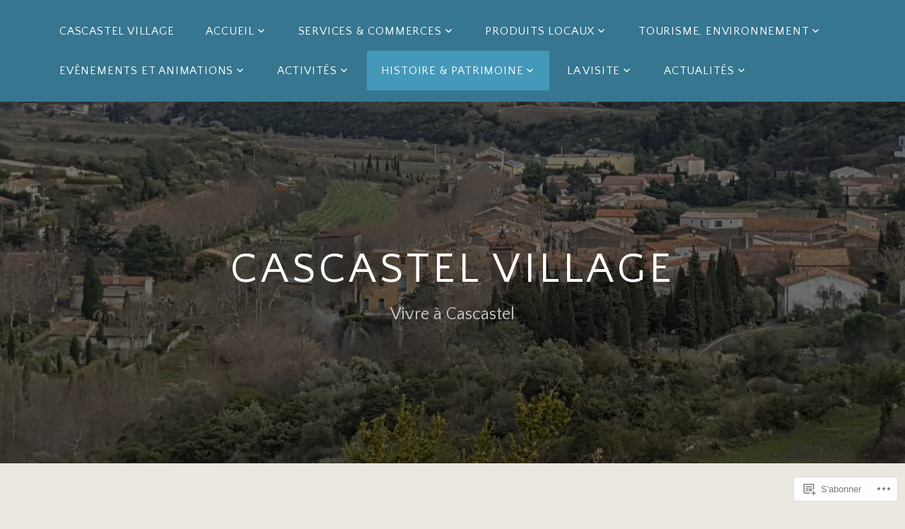

--- FILE ---
content_type: text/html; charset=UTF-8
request_url: https://cascastelchateau.fr/marie-therese-de-ros/
body_size: 31667
content:
<!DOCTYPE html>
<html lang="fr-FR">
<head>
<meta charset="UTF-8">
<meta name="viewport" content="width=device-width, initial-scale=1">
<link rel="profile" href="http://gmpg.org/xfn/11">
<link rel="pingback" href="https://cascastelchateau.fr/xmlrpc.php">

<title>Marie Thérèse de Ros &#8211; Cascastel Village</title>
<script type="text/javascript">
  WebFontConfig = {"google":{"families":["Quattrocento+Sans:r,i,b,bi:latin,latin-ext","Quattrocento+Sans:r:latin,latin-ext"]},"api_url":"https:\/\/fonts-api.wp.com\/css"};
  (function() {
    var wf = document.createElement('script');
    wf.src = '/wp-content/plugins/custom-fonts/js/webfont.js';
    wf.type = 'text/javascript';
    wf.async = 'true';
    var s = document.getElementsByTagName('script')[0];
    s.parentNode.insertBefore(wf, s);
	})();
</script><style id="jetpack-custom-fonts-css">.wf-active body, .wf-active button, .wf-active input, .wf-active select, .wf-active textarea{font-family:"Quattrocento Sans",sans-serif}.wf-active pre{font-family:"Quattrocento Sans",sans-serif}.wf-active code, .wf-active kbd, .wf-active tt, .wf-active var{font-family:"Quattrocento Sans",sans-serif}.wf-active h1, .wf-active h2, .wf-active h3, .wf-active h4, .wf-active h5, .wf-active h6{font-family:"Quattrocento Sans",sans-serif;font-weight:400;font-style:normal}.wf-active h1{font-style:normal;font-weight:400}.wf-active h2{font-style:normal;font-weight:400}.wf-active h3{font-style:normal;font-weight:400}.wf-active h4{font-style:normal;font-weight:400}.wf-active h5{font-style:normal;font-weight:400}.wf-active h6{font-style:normal;font-weight:400}.wf-active .site-title{font-family:"Quattrocento Sans",sans-serif;font-weight:400;font-style:normal}.wf-active .site-description{font-family:"Quattrocento Sans",sans-serif;font-style:normal;font-weight:400}.wf-active .entry-author h2, .wf-active .entry-author h3{font-style:normal;font-weight:400}.wf-active .comments-title{font-style:normal;font-weight:400}.wf-active h2.widget-title{font-style:normal;font-weight:400}.wf-active .widget-grofile h4{font-style:normal;font-weight:400}.wf-active .entry-content div#jp-relatedposts h3.jp-relatedposts-headline, .wf-active .entry-content div.sharedaddy h3, .wf-active .entry-content div.sharedaddy h3.sd-title{font-family:"Quattrocento Sans",sans-serif;font-weight:400;font-style:normal}.wf-active .entry-content div#jp-relatedposts h3.jp-relatedposts-headline em{font-weight:400;font-style:normal}.wf-active ul.products li.product .woocommerce-loop-category__title, .wf-active ul.products li.product .woocommerce-loop-product__title{font-family:"Quattrocento Sans",sans-serif;font-style:normal;font-weight:400}@media (min-width: 60em){.wf-active h1{font-style:normal;font-weight:400}}@media (min-width: 60em){.wf-active h2{font-style:normal;font-weight:400}}@media (min-width: 60em){.wf-active h3{font-style:normal;font-weight:400}}@media (min-width: 60em){.wf-active h4{font-style:normal;font-weight:400}}@media (min-width: 60em){.wf-active h5{font-style:normal;font-weight:400}}@media (min-width: 60em){.wf-active h6{font-style:normal;font-weight:400}}@media (min-width: 60em){.wf-active .site-title{font-style:normal;font-weight:400}}@media (min-width: 60em){.wf-active .site-description{font-style:normal;font-weight:400}}</style>
<meta name='robots' content='max-image-preview:large' />

<!-- Async WordPress.com Remote Login -->
<script id="wpcom_remote_login_js">
var wpcom_remote_login_extra_auth = '';
function wpcom_remote_login_remove_dom_node_id( element_id ) {
	var dom_node = document.getElementById( element_id );
	if ( dom_node ) { dom_node.parentNode.removeChild( dom_node ); }
}
function wpcom_remote_login_remove_dom_node_classes( class_name ) {
	var dom_nodes = document.querySelectorAll( '.' + class_name );
	for ( var i = 0; i < dom_nodes.length; i++ ) {
		dom_nodes[ i ].parentNode.removeChild( dom_nodes[ i ] );
	}
}
function wpcom_remote_login_final_cleanup() {
	wpcom_remote_login_remove_dom_node_classes( "wpcom_remote_login_msg" );
	wpcom_remote_login_remove_dom_node_id( "wpcom_remote_login_key" );
	wpcom_remote_login_remove_dom_node_id( "wpcom_remote_login_validate" );
	wpcom_remote_login_remove_dom_node_id( "wpcom_remote_login_js" );
	wpcom_remote_login_remove_dom_node_id( "wpcom_request_access_iframe" );
	wpcom_remote_login_remove_dom_node_id( "wpcom_request_access_styles" );
}

// Watch for messages back from the remote login
window.addEventListener( "message", function( e ) {
	if ( e.origin === "https://r-login.wordpress.com" ) {
		var data = {};
		try {
			data = JSON.parse( e.data );
		} catch( e ) {
			wpcom_remote_login_final_cleanup();
			return;
		}

		if ( data.msg === 'LOGIN' ) {
			// Clean up the login check iframe
			wpcom_remote_login_remove_dom_node_id( "wpcom_remote_login_key" );

			var id_regex = new RegExp( /^[0-9]+$/ );
			var token_regex = new RegExp( /^.*|.*|.*$/ );
			if (
				token_regex.test( data.token )
				&& id_regex.test( data.wpcomid )
			) {
				// We have everything we need to ask for a login
				var script = document.createElement( "script" );
				script.setAttribute( "id", "wpcom_remote_login_validate" );
				script.src = '/remote-login.php?wpcom_remote_login=validate'
					+ '&wpcomid=' + data.wpcomid
					+ '&token=' + encodeURIComponent( data.token )
					+ '&host=' + window.location.protocol
					+ '//' + window.location.hostname
					+ '&postid=2042'
					+ '&is_singular=';
				document.body.appendChild( script );
			}

			return;
		}

		// Safari ITP, not logged in, so redirect
		if ( data.msg === 'LOGIN-REDIRECT' ) {
			window.location = 'https://wordpress.com/log-in?redirect_to=' + window.location.href;
			return;
		}

		// Safari ITP, storage access failed, remove the request
		if ( data.msg === 'LOGIN-REMOVE' ) {
			var css_zap = 'html { -webkit-transition: margin-top 1s; transition: margin-top 1s; } /* 9001 */ html { margin-top: 0 !important; } * html body { margin-top: 0 !important; } @media screen and ( max-width: 782px ) { html { margin-top: 0 !important; } * html body { margin-top: 0 !important; } }';
			var style_zap = document.createElement( 'style' );
			style_zap.type = 'text/css';
			style_zap.appendChild( document.createTextNode( css_zap ) );
			document.body.appendChild( style_zap );

			var e = document.getElementById( 'wpcom_request_access_iframe' );
			e.parentNode.removeChild( e );

			document.cookie = 'wordpress_com_login_access=denied; path=/; max-age=31536000';

			return;
		}

		// Safari ITP
		if ( data.msg === 'REQUEST_ACCESS' ) {
			console.log( 'request access: safari' );

			// Check ITP iframe enable/disable knob
			if ( wpcom_remote_login_extra_auth !== 'safari_itp_iframe' ) {
				return;
			}

			// If we are in a "private window" there is no ITP.
			var private_window = false;
			try {
				var opendb = window.openDatabase( null, null, null, null );
			} catch( e ) {
				private_window = true;
			}

			if ( private_window ) {
				console.log( 'private window' );
				return;
			}

			var iframe = document.createElement( 'iframe' );
			iframe.id = 'wpcom_request_access_iframe';
			iframe.setAttribute( 'scrolling', 'no' );
			iframe.setAttribute( 'sandbox', 'allow-storage-access-by-user-activation allow-scripts allow-same-origin allow-top-navigation-by-user-activation' );
			iframe.src = 'https://r-login.wordpress.com/remote-login.php?wpcom_remote_login=request_access&origin=' + encodeURIComponent( data.origin ) + '&wpcomid=' + encodeURIComponent( data.wpcomid );

			var css = 'html { -webkit-transition: margin-top 1s; transition: margin-top 1s; } /* 9001 */ html { margin-top: 46px !important; } * html body { margin-top: 46px !important; } @media screen and ( max-width: 660px ) { html { margin-top: 71px !important; } * html body { margin-top: 71px !important; } #wpcom_request_access_iframe { display: block; height: 71px !important; } } #wpcom_request_access_iframe { border: 0px; height: 46px; position: fixed; top: 0; left: 0; width: 100%; min-width: 100%; z-index: 99999; background: #23282d; } ';

			var style = document.createElement( 'style' );
			style.type = 'text/css';
			style.id = 'wpcom_request_access_styles';
			style.appendChild( document.createTextNode( css ) );
			document.body.appendChild( style );

			document.body.appendChild( iframe );
		}

		if ( data.msg === 'DONE' ) {
			wpcom_remote_login_final_cleanup();
		}
	}
}, false );

// Inject the remote login iframe after the page has had a chance to load
// more critical resources
window.addEventListener( "DOMContentLoaded", function( e ) {
	var iframe = document.createElement( "iframe" );
	iframe.style.display = "none";
	iframe.setAttribute( "scrolling", "no" );
	iframe.setAttribute( "id", "wpcom_remote_login_key" );
	iframe.src = "https://r-login.wordpress.com/remote-login.php"
		+ "?wpcom_remote_login=key"
		+ "&origin=aHR0cHM6Ly9jYXNjYXN0ZWxjaGF0ZWF1LmZy"
		+ "&wpcomid=125290548"
		+ "&time=" + Math.floor( Date.now() / 1000 );
	document.body.appendChild( iframe );
}, false );
</script>
<link rel='dns-prefetch' href='//s0.wp.com' />
<link rel='dns-prefetch' href='//wordpress.com' />
<link rel='dns-prefetch' href='//fonts-api.wp.com' />
<link rel="alternate" type="application/rss+xml" title="Cascastel Village &raquo; Flux" href="https://cascastelchateau.fr/feed/" />
<link rel="alternate" type="application/rss+xml" title="Cascastel Village &raquo; Flux des commentaires" href="https://cascastelchateau.fr/comments/feed/" />
	<script type="text/javascript">
		/* <![CDATA[ */
		function addLoadEvent(func) {
			var oldonload = window.onload;
			if (typeof window.onload != 'function') {
				window.onload = func;
			} else {
				window.onload = function () {
					oldonload();
					func();
				}
			}
		}
		/* ]]> */
	</script>
	<link crossorigin='anonymous' rel='stylesheet' id='all-css-0-1' href='/wp-content/mu-plugins/likes/jetpack-likes.css?m=1743883414i&cssminify=yes' type='text/css' media='all' />
<style id='wp-emoji-styles-inline-css'>

	img.wp-smiley, img.emoji {
		display: inline !important;
		border: none !important;
		box-shadow: none !important;
		height: 1em !important;
		width: 1em !important;
		margin: 0 0.07em !important;
		vertical-align: -0.1em !important;
		background: none !important;
		padding: 0 !important;
	}
/*# sourceURL=wp-emoji-styles-inline-css */
</style>
<link crossorigin='anonymous' rel='stylesheet' id='all-css-2-1' href='/wp-content/plugins/gutenberg-core/v22.2.0/build/styles/block-library/style.css?m=1764855221i&cssminify=yes' type='text/css' media='all' />
<style id='wp-block-library-inline-css'>
.has-text-align-justify {
	text-align:justify;
}
.has-text-align-justify{text-align:justify;}

/*# sourceURL=wp-block-library-inline-css */
</style><style id='global-styles-inline-css'>
:root{--wp--preset--aspect-ratio--square: 1;--wp--preset--aspect-ratio--4-3: 4/3;--wp--preset--aspect-ratio--3-4: 3/4;--wp--preset--aspect-ratio--3-2: 3/2;--wp--preset--aspect-ratio--2-3: 2/3;--wp--preset--aspect-ratio--16-9: 16/9;--wp--preset--aspect-ratio--9-16: 9/16;--wp--preset--color--black: #000000;--wp--preset--color--cyan-bluish-gray: #abb8c3;--wp--preset--color--white: #ffffff;--wp--preset--color--pale-pink: #f78da7;--wp--preset--color--vivid-red: #cf2e2e;--wp--preset--color--luminous-vivid-orange: #ff6900;--wp--preset--color--luminous-vivid-amber: #fcb900;--wp--preset--color--light-green-cyan: #7bdcb5;--wp--preset--color--vivid-green-cyan: #00d084;--wp--preset--color--pale-cyan-blue: #8ed1fc;--wp--preset--color--vivid-cyan-blue: #0693e3;--wp--preset--color--vivid-purple: #9b51e0;--wp--preset--gradient--vivid-cyan-blue-to-vivid-purple: linear-gradient(135deg,rgb(6,147,227) 0%,rgb(155,81,224) 100%);--wp--preset--gradient--light-green-cyan-to-vivid-green-cyan: linear-gradient(135deg,rgb(122,220,180) 0%,rgb(0,208,130) 100%);--wp--preset--gradient--luminous-vivid-amber-to-luminous-vivid-orange: linear-gradient(135deg,rgb(252,185,0) 0%,rgb(255,105,0) 100%);--wp--preset--gradient--luminous-vivid-orange-to-vivid-red: linear-gradient(135deg,rgb(255,105,0) 0%,rgb(207,46,46) 100%);--wp--preset--gradient--very-light-gray-to-cyan-bluish-gray: linear-gradient(135deg,rgb(238,238,238) 0%,rgb(169,184,195) 100%);--wp--preset--gradient--cool-to-warm-spectrum: linear-gradient(135deg,rgb(74,234,220) 0%,rgb(151,120,209) 20%,rgb(207,42,186) 40%,rgb(238,44,130) 60%,rgb(251,105,98) 80%,rgb(254,248,76) 100%);--wp--preset--gradient--blush-light-purple: linear-gradient(135deg,rgb(255,206,236) 0%,rgb(152,150,240) 100%);--wp--preset--gradient--blush-bordeaux: linear-gradient(135deg,rgb(254,205,165) 0%,rgb(254,45,45) 50%,rgb(107,0,62) 100%);--wp--preset--gradient--luminous-dusk: linear-gradient(135deg,rgb(255,203,112) 0%,rgb(199,81,192) 50%,rgb(65,88,208) 100%);--wp--preset--gradient--pale-ocean: linear-gradient(135deg,rgb(255,245,203) 0%,rgb(182,227,212) 50%,rgb(51,167,181) 100%);--wp--preset--gradient--electric-grass: linear-gradient(135deg,rgb(202,248,128) 0%,rgb(113,206,126) 100%);--wp--preset--gradient--midnight: linear-gradient(135deg,rgb(2,3,129) 0%,rgb(40,116,252) 100%);--wp--preset--font-size--small: 13px;--wp--preset--font-size--medium: 20px;--wp--preset--font-size--large: 36px;--wp--preset--font-size--x-large: 42px;--wp--preset--font-family--albert-sans: 'Albert Sans', sans-serif;--wp--preset--font-family--alegreya: Alegreya, serif;--wp--preset--font-family--arvo: Arvo, serif;--wp--preset--font-family--bodoni-moda: 'Bodoni Moda', serif;--wp--preset--font-family--bricolage-grotesque: 'Bricolage Grotesque', sans-serif;--wp--preset--font-family--cabin: Cabin, sans-serif;--wp--preset--font-family--chivo: Chivo, sans-serif;--wp--preset--font-family--commissioner: Commissioner, sans-serif;--wp--preset--font-family--cormorant: Cormorant, serif;--wp--preset--font-family--courier-prime: 'Courier Prime', monospace;--wp--preset--font-family--crimson-pro: 'Crimson Pro', serif;--wp--preset--font-family--dm-mono: 'DM Mono', monospace;--wp--preset--font-family--dm-sans: 'DM Sans', sans-serif;--wp--preset--font-family--dm-serif-display: 'DM Serif Display', serif;--wp--preset--font-family--domine: Domine, serif;--wp--preset--font-family--eb-garamond: 'EB Garamond', serif;--wp--preset--font-family--epilogue: Epilogue, sans-serif;--wp--preset--font-family--fahkwang: Fahkwang, sans-serif;--wp--preset--font-family--figtree: Figtree, sans-serif;--wp--preset--font-family--fira-sans: 'Fira Sans', sans-serif;--wp--preset--font-family--fjalla-one: 'Fjalla One', sans-serif;--wp--preset--font-family--fraunces: Fraunces, serif;--wp--preset--font-family--gabarito: Gabarito, system-ui;--wp--preset--font-family--ibm-plex-mono: 'IBM Plex Mono', monospace;--wp--preset--font-family--ibm-plex-sans: 'IBM Plex Sans', sans-serif;--wp--preset--font-family--ibarra-real-nova: 'Ibarra Real Nova', serif;--wp--preset--font-family--instrument-serif: 'Instrument Serif', serif;--wp--preset--font-family--inter: Inter, sans-serif;--wp--preset--font-family--josefin-sans: 'Josefin Sans', sans-serif;--wp--preset--font-family--jost: Jost, sans-serif;--wp--preset--font-family--libre-baskerville: 'Libre Baskerville', serif;--wp--preset--font-family--libre-franklin: 'Libre Franklin', sans-serif;--wp--preset--font-family--literata: Literata, serif;--wp--preset--font-family--lora: Lora, serif;--wp--preset--font-family--merriweather: Merriweather, serif;--wp--preset--font-family--montserrat: Montserrat, sans-serif;--wp--preset--font-family--newsreader: Newsreader, serif;--wp--preset--font-family--noto-sans-mono: 'Noto Sans Mono', sans-serif;--wp--preset--font-family--nunito: Nunito, sans-serif;--wp--preset--font-family--open-sans: 'Open Sans', sans-serif;--wp--preset--font-family--overpass: Overpass, sans-serif;--wp--preset--font-family--pt-serif: 'PT Serif', serif;--wp--preset--font-family--petrona: Petrona, serif;--wp--preset--font-family--piazzolla: Piazzolla, serif;--wp--preset--font-family--playfair-display: 'Playfair Display', serif;--wp--preset--font-family--plus-jakarta-sans: 'Plus Jakarta Sans', sans-serif;--wp--preset--font-family--poppins: Poppins, sans-serif;--wp--preset--font-family--raleway: Raleway, sans-serif;--wp--preset--font-family--roboto: Roboto, sans-serif;--wp--preset--font-family--roboto-slab: 'Roboto Slab', serif;--wp--preset--font-family--rubik: Rubik, sans-serif;--wp--preset--font-family--rufina: Rufina, serif;--wp--preset--font-family--sora: Sora, sans-serif;--wp--preset--font-family--source-sans-3: 'Source Sans 3', sans-serif;--wp--preset--font-family--source-serif-4: 'Source Serif 4', serif;--wp--preset--font-family--space-mono: 'Space Mono', monospace;--wp--preset--font-family--syne: Syne, sans-serif;--wp--preset--font-family--texturina: Texturina, serif;--wp--preset--font-family--urbanist: Urbanist, sans-serif;--wp--preset--font-family--work-sans: 'Work Sans', sans-serif;--wp--preset--spacing--20: 0.44rem;--wp--preset--spacing--30: 0.67rem;--wp--preset--spacing--40: 1rem;--wp--preset--spacing--50: 1.5rem;--wp--preset--spacing--60: 2.25rem;--wp--preset--spacing--70: 3.38rem;--wp--preset--spacing--80: 5.06rem;--wp--preset--shadow--natural: 6px 6px 9px rgba(0, 0, 0, 0.2);--wp--preset--shadow--deep: 12px 12px 50px rgba(0, 0, 0, 0.4);--wp--preset--shadow--sharp: 6px 6px 0px rgba(0, 0, 0, 0.2);--wp--preset--shadow--outlined: 6px 6px 0px -3px rgb(255, 255, 255), 6px 6px rgb(0, 0, 0);--wp--preset--shadow--crisp: 6px 6px 0px rgb(0, 0, 0);}:where(.is-layout-flex){gap: 0.5em;}:where(.is-layout-grid){gap: 0.5em;}body .is-layout-flex{display: flex;}.is-layout-flex{flex-wrap: wrap;align-items: center;}.is-layout-flex > :is(*, div){margin: 0;}body .is-layout-grid{display: grid;}.is-layout-grid > :is(*, div){margin: 0;}:where(.wp-block-columns.is-layout-flex){gap: 2em;}:where(.wp-block-columns.is-layout-grid){gap: 2em;}:where(.wp-block-post-template.is-layout-flex){gap: 1.25em;}:where(.wp-block-post-template.is-layout-grid){gap: 1.25em;}.has-black-color{color: var(--wp--preset--color--black) !important;}.has-cyan-bluish-gray-color{color: var(--wp--preset--color--cyan-bluish-gray) !important;}.has-white-color{color: var(--wp--preset--color--white) !important;}.has-pale-pink-color{color: var(--wp--preset--color--pale-pink) !important;}.has-vivid-red-color{color: var(--wp--preset--color--vivid-red) !important;}.has-luminous-vivid-orange-color{color: var(--wp--preset--color--luminous-vivid-orange) !important;}.has-luminous-vivid-amber-color{color: var(--wp--preset--color--luminous-vivid-amber) !important;}.has-light-green-cyan-color{color: var(--wp--preset--color--light-green-cyan) !important;}.has-vivid-green-cyan-color{color: var(--wp--preset--color--vivid-green-cyan) !important;}.has-pale-cyan-blue-color{color: var(--wp--preset--color--pale-cyan-blue) !important;}.has-vivid-cyan-blue-color{color: var(--wp--preset--color--vivid-cyan-blue) !important;}.has-vivid-purple-color{color: var(--wp--preset--color--vivid-purple) !important;}.has-black-background-color{background-color: var(--wp--preset--color--black) !important;}.has-cyan-bluish-gray-background-color{background-color: var(--wp--preset--color--cyan-bluish-gray) !important;}.has-white-background-color{background-color: var(--wp--preset--color--white) !important;}.has-pale-pink-background-color{background-color: var(--wp--preset--color--pale-pink) !important;}.has-vivid-red-background-color{background-color: var(--wp--preset--color--vivid-red) !important;}.has-luminous-vivid-orange-background-color{background-color: var(--wp--preset--color--luminous-vivid-orange) !important;}.has-luminous-vivid-amber-background-color{background-color: var(--wp--preset--color--luminous-vivid-amber) !important;}.has-light-green-cyan-background-color{background-color: var(--wp--preset--color--light-green-cyan) !important;}.has-vivid-green-cyan-background-color{background-color: var(--wp--preset--color--vivid-green-cyan) !important;}.has-pale-cyan-blue-background-color{background-color: var(--wp--preset--color--pale-cyan-blue) !important;}.has-vivid-cyan-blue-background-color{background-color: var(--wp--preset--color--vivid-cyan-blue) !important;}.has-vivid-purple-background-color{background-color: var(--wp--preset--color--vivid-purple) !important;}.has-black-border-color{border-color: var(--wp--preset--color--black) !important;}.has-cyan-bluish-gray-border-color{border-color: var(--wp--preset--color--cyan-bluish-gray) !important;}.has-white-border-color{border-color: var(--wp--preset--color--white) !important;}.has-pale-pink-border-color{border-color: var(--wp--preset--color--pale-pink) !important;}.has-vivid-red-border-color{border-color: var(--wp--preset--color--vivid-red) !important;}.has-luminous-vivid-orange-border-color{border-color: var(--wp--preset--color--luminous-vivid-orange) !important;}.has-luminous-vivid-amber-border-color{border-color: var(--wp--preset--color--luminous-vivid-amber) !important;}.has-light-green-cyan-border-color{border-color: var(--wp--preset--color--light-green-cyan) !important;}.has-vivid-green-cyan-border-color{border-color: var(--wp--preset--color--vivid-green-cyan) !important;}.has-pale-cyan-blue-border-color{border-color: var(--wp--preset--color--pale-cyan-blue) !important;}.has-vivid-cyan-blue-border-color{border-color: var(--wp--preset--color--vivid-cyan-blue) !important;}.has-vivid-purple-border-color{border-color: var(--wp--preset--color--vivid-purple) !important;}.has-vivid-cyan-blue-to-vivid-purple-gradient-background{background: var(--wp--preset--gradient--vivid-cyan-blue-to-vivid-purple) !important;}.has-light-green-cyan-to-vivid-green-cyan-gradient-background{background: var(--wp--preset--gradient--light-green-cyan-to-vivid-green-cyan) !important;}.has-luminous-vivid-amber-to-luminous-vivid-orange-gradient-background{background: var(--wp--preset--gradient--luminous-vivid-amber-to-luminous-vivid-orange) !important;}.has-luminous-vivid-orange-to-vivid-red-gradient-background{background: var(--wp--preset--gradient--luminous-vivid-orange-to-vivid-red) !important;}.has-very-light-gray-to-cyan-bluish-gray-gradient-background{background: var(--wp--preset--gradient--very-light-gray-to-cyan-bluish-gray) !important;}.has-cool-to-warm-spectrum-gradient-background{background: var(--wp--preset--gradient--cool-to-warm-spectrum) !important;}.has-blush-light-purple-gradient-background{background: var(--wp--preset--gradient--blush-light-purple) !important;}.has-blush-bordeaux-gradient-background{background: var(--wp--preset--gradient--blush-bordeaux) !important;}.has-luminous-dusk-gradient-background{background: var(--wp--preset--gradient--luminous-dusk) !important;}.has-pale-ocean-gradient-background{background: var(--wp--preset--gradient--pale-ocean) !important;}.has-electric-grass-gradient-background{background: var(--wp--preset--gradient--electric-grass) !important;}.has-midnight-gradient-background{background: var(--wp--preset--gradient--midnight) !important;}.has-small-font-size{font-size: var(--wp--preset--font-size--small) !important;}.has-medium-font-size{font-size: var(--wp--preset--font-size--medium) !important;}.has-large-font-size{font-size: var(--wp--preset--font-size--large) !important;}.has-x-large-font-size{font-size: var(--wp--preset--font-size--x-large) !important;}.has-albert-sans-font-family{font-family: var(--wp--preset--font-family--albert-sans) !important;}.has-alegreya-font-family{font-family: var(--wp--preset--font-family--alegreya) !important;}.has-arvo-font-family{font-family: var(--wp--preset--font-family--arvo) !important;}.has-bodoni-moda-font-family{font-family: var(--wp--preset--font-family--bodoni-moda) !important;}.has-bricolage-grotesque-font-family{font-family: var(--wp--preset--font-family--bricolage-grotesque) !important;}.has-cabin-font-family{font-family: var(--wp--preset--font-family--cabin) !important;}.has-chivo-font-family{font-family: var(--wp--preset--font-family--chivo) !important;}.has-commissioner-font-family{font-family: var(--wp--preset--font-family--commissioner) !important;}.has-cormorant-font-family{font-family: var(--wp--preset--font-family--cormorant) !important;}.has-courier-prime-font-family{font-family: var(--wp--preset--font-family--courier-prime) !important;}.has-crimson-pro-font-family{font-family: var(--wp--preset--font-family--crimson-pro) !important;}.has-dm-mono-font-family{font-family: var(--wp--preset--font-family--dm-mono) !important;}.has-dm-sans-font-family{font-family: var(--wp--preset--font-family--dm-sans) !important;}.has-dm-serif-display-font-family{font-family: var(--wp--preset--font-family--dm-serif-display) !important;}.has-domine-font-family{font-family: var(--wp--preset--font-family--domine) !important;}.has-eb-garamond-font-family{font-family: var(--wp--preset--font-family--eb-garamond) !important;}.has-epilogue-font-family{font-family: var(--wp--preset--font-family--epilogue) !important;}.has-fahkwang-font-family{font-family: var(--wp--preset--font-family--fahkwang) !important;}.has-figtree-font-family{font-family: var(--wp--preset--font-family--figtree) !important;}.has-fira-sans-font-family{font-family: var(--wp--preset--font-family--fira-sans) !important;}.has-fjalla-one-font-family{font-family: var(--wp--preset--font-family--fjalla-one) !important;}.has-fraunces-font-family{font-family: var(--wp--preset--font-family--fraunces) !important;}.has-gabarito-font-family{font-family: var(--wp--preset--font-family--gabarito) !important;}.has-ibm-plex-mono-font-family{font-family: var(--wp--preset--font-family--ibm-plex-mono) !important;}.has-ibm-plex-sans-font-family{font-family: var(--wp--preset--font-family--ibm-plex-sans) !important;}.has-ibarra-real-nova-font-family{font-family: var(--wp--preset--font-family--ibarra-real-nova) !important;}.has-instrument-serif-font-family{font-family: var(--wp--preset--font-family--instrument-serif) !important;}.has-inter-font-family{font-family: var(--wp--preset--font-family--inter) !important;}.has-josefin-sans-font-family{font-family: var(--wp--preset--font-family--josefin-sans) !important;}.has-jost-font-family{font-family: var(--wp--preset--font-family--jost) !important;}.has-libre-baskerville-font-family{font-family: var(--wp--preset--font-family--libre-baskerville) !important;}.has-libre-franklin-font-family{font-family: var(--wp--preset--font-family--libre-franklin) !important;}.has-literata-font-family{font-family: var(--wp--preset--font-family--literata) !important;}.has-lora-font-family{font-family: var(--wp--preset--font-family--lora) !important;}.has-merriweather-font-family{font-family: var(--wp--preset--font-family--merriweather) !important;}.has-montserrat-font-family{font-family: var(--wp--preset--font-family--montserrat) !important;}.has-newsreader-font-family{font-family: var(--wp--preset--font-family--newsreader) !important;}.has-noto-sans-mono-font-family{font-family: var(--wp--preset--font-family--noto-sans-mono) !important;}.has-nunito-font-family{font-family: var(--wp--preset--font-family--nunito) !important;}.has-open-sans-font-family{font-family: var(--wp--preset--font-family--open-sans) !important;}.has-overpass-font-family{font-family: var(--wp--preset--font-family--overpass) !important;}.has-pt-serif-font-family{font-family: var(--wp--preset--font-family--pt-serif) !important;}.has-petrona-font-family{font-family: var(--wp--preset--font-family--petrona) !important;}.has-piazzolla-font-family{font-family: var(--wp--preset--font-family--piazzolla) !important;}.has-playfair-display-font-family{font-family: var(--wp--preset--font-family--playfair-display) !important;}.has-plus-jakarta-sans-font-family{font-family: var(--wp--preset--font-family--plus-jakarta-sans) !important;}.has-poppins-font-family{font-family: var(--wp--preset--font-family--poppins) !important;}.has-raleway-font-family{font-family: var(--wp--preset--font-family--raleway) !important;}.has-roboto-font-family{font-family: var(--wp--preset--font-family--roboto) !important;}.has-roboto-slab-font-family{font-family: var(--wp--preset--font-family--roboto-slab) !important;}.has-rubik-font-family{font-family: var(--wp--preset--font-family--rubik) !important;}.has-rufina-font-family{font-family: var(--wp--preset--font-family--rufina) !important;}.has-sora-font-family{font-family: var(--wp--preset--font-family--sora) !important;}.has-source-sans-3-font-family{font-family: var(--wp--preset--font-family--source-sans-3) !important;}.has-source-serif-4-font-family{font-family: var(--wp--preset--font-family--source-serif-4) !important;}.has-space-mono-font-family{font-family: var(--wp--preset--font-family--space-mono) !important;}.has-syne-font-family{font-family: var(--wp--preset--font-family--syne) !important;}.has-texturina-font-family{font-family: var(--wp--preset--font-family--texturina) !important;}.has-urbanist-font-family{font-family: var(--wp--preset--font-family--urbanist) !important;}.has-work-sans-font-family{font-family: var(--wp--preset--font-family--work-sans) !important;}
/*# sourceURL=global-styles-inline-css */
</style>

<style id='classic-theme-styles-inline-css'>
/*! This file is auto-generated */
.wp-block-button__link{color:#fff;background-color:#32373c;border-radius:9999px;box-shadow:none;text-decoration:none;padding:calc(.667em + 2px) calc(1.333em + 2px);font-size:1.125em}.wp-block-file__button{background:#32373c;color:#fff;text-decoration:none}
/*# sourceURL=/wp-includes/css/classic-themes.min.css */
</style>
<link crossorigin='anonymous' rel='stylesheet' id='all-css-4-1' href='/_static/??-eJyNjcEKAjEMRH/IGpYV60X8lrYbtG7Tlk3K4t8bLXhQES9hMsybgbWaULJgFqBmamrnmBlCWVB9qk5AE4RTdJiQNLYNzBv4jq1VGeN9XZDZ6KXYyMhFQf7FKfWoNinOqB+/OR2NkItEpfklPjr7FNTmIZUJWdwCLLeEfyUdM0rf96mE+dl/ouNg98O4O4zWXu/Y4nHU&cssminify=yes' type='text/css' media='all' />
<style id='lodestar-style-inline-css'>
.byline { clip: rect(1px, 1px, 1px, 1px); height: 1px; position: absolute; overflow: hidden; width: 1px; }
/*# sourceURL=lodestar-style-inline-css */
</style>
<link rel='stylesheet' id='lodestar_fonts_url-css' href='https://fonts-api.wp.com/css?family=Work+Sans%3A800%7CKarla%3A400%2C400italic%2C700%2C700italic&#038;subset=latin%2Clatin-ext' media='all' />
<link crossorigin='anonymous' rel='stylesheet' id='all-css-6-1' href='/_static/??-eJx9jsEKwjAQRH/IuFQr9SJ+iqRxjanJbshuKf17U/AQULzNg3nDwJKNY1IkhTSbHGcfSGBCzda9PgyJmeAWyIFHwhKqIb/j3onsoBnVJyYUyPMIke8oagtsQ0t2nIzoGvHLaY4UHCP7Gj3UVoP/JI9sIjurod5uwTyiDWVTr+nSDafj4dwPXT+9AWlpYgw=&cssminify=yes' type='text/css' media='all' />
<link crossorigin='anonymous' rel='stylesheet' id='print-css-7-1' href='/wp-content/mu-plugins/global-print/global-print.css?m=1465851035i&cssminify=yes' type='text/css' media='print' />
<style id='jetpack-global-styles-frontend-style-inline-css'>
:root { --font-headings: unset; --font-base: unset; --font-headings-default: -apple-system,BlinkMacSystemFont,"Segoe UI",Roboto,Oxygen-Sans,Ubuntu,Cantarell,"Helvetica Neue",sans-serif; --font-base-default: -apple-system,BlinkMacSystemFont,"Segoe UI",Roboto,Oxygen-Sans,Ubuntu,Cantarell,"Helvetica Neue",sans-serif;}
/*# sourceURL=jetpack-global-styles-frontend-style-inline-css */
</style>
<link crossorigin='anonymous' rel='stylesheet' id='all-css-10-1' href='/_static/??-eJyNjcEKwjAQRH/IuFRT6kX8FNkmS5K6yQY3Qfx7bfEiXrwM82B4A49qnJRGpUHupnIPqSgs1Cq624chi6zhO5OCRryTR++fW00l7J3qDv43XVNxoOISsmEJol/wY2uR8vs3WggsM/I6uOTzMI3Hw8lOg11eUT1JKA==&cssminify=yes' type='text/css' media='all' />
<script type="text/javascript" id="wpcom-actionbar-placeholder-js-extra">
/* <![CDATA[ */
var actionbardata = {"siteID":"125290548","postID":"2042","siteURL":"https://cascastelchateau.fr","xhrURL":"https://cascastelchateau.fr/wp-admin/admin-ajax.php","nonce":"761f12cbc2","isLoggedIn":"","statusMessage":"","subsEmailDefault":"instantly","proxyScriptUrl":"https://s0.wp.com/wp-content/js/wpcom-proxy-request.js?m=1513050504i&amp;ver=20211021","shortlink":"https://wp.me/P8tHNi-wW","i18n":{"followedText":"Les nouvelles publications de ce site appara\u00eetront d\u00e9sormais dans votre \u003Ca href=\"https://wordpress.com/reader\"\u003ELecteur\u003C/a\u003E","foldBar":"R\u00e9duire cette barre","unfoldBar":"Agrandir cette barre","shortLinkCopied":"Lien court copi\u00e9 dans le presse-papier"}};
//# sourceURL=wpcom-actionbar-placeholder-js-extra
/* ]]> */
</script>
<script type="text/javascript" id="jetpack-mu-wpcom-settings-js-before">
/* <![CDATA[ */
var JETPACK_MU_WPCOM_SETTINGS = {"assetsUrl":"https://s0.wp.com/wp-content/mu-plugins/jetpack-mu-wpcom-plugin/moon/jetpack_vendor/automattic/jetpack-mu-wpcom/src/build/"};
//# sourceURL=jetpack-mu-wpcom-settings-js-before
/* ]]> */
</script>
<script crossorigin='anonymous' type='text/javascript'  src='/_static/??-eJzTLy/QTc7PK0nNK9HPKtYvyinRLSjKr6jUyyrW0QfKZeYl55SmpBaDJLMKS1OLKqGUXm5mHkFFurmZ6UWJJalQxfa5tobmRgamxgZmFpZZACbyLJI='></script>
<script type="text/javascript" id="rlt-proxy-js-after">
/* <![CDATA[ */
	rltInitialize( {"token":null,"iframeOrigins":["https:\/\/widgets.wp.com"]} );
//# sourceURL=rlt-proxy-js-after
/* ]]> */
</script>
<link rel="EditURI" type="application/rsd+xml" title="RSD" href="https://cascastelchateau.wordpress.com/xmlrpc.php?rsd" />
<meta name="generator" content="WordPress.com" />
<link rel="canonical" href="https://cascastelchateau.fr/marie-therese-de-ros/" />
<link rel='shortlink' href='https://wp.me/P8tHNi-wW' />
<link rel="alternate" type="application/json+oembed" href="https://public-api.wordpress.com/oembed/?format=json&amp;url=https%3A%2F%2Fcascastelchateau.fr%2Fmarie-therese-de-ros%2F&amp;for=wpcom-auto-discovery" /><link rel="alternate" type="application/xml+oembed" href="https://public-api.wordpress.com/oembed/?format=xml&amp;url=https%3A%2F%2Fcascastelchateau.fr%2Fmarie-therese-de-ros%2F&amp;for=wpcom-auto-discovery" />
<!-- Jetpack Open Graph Tags -->
<meta property="og:type" content="article" />
<meta property="og:title" content="Marie Thérèse de Ros" />
<meta property="og:url" content="https://cascastelchateau.fr/marie-therese-de-ros/" />
<meta property="og:description" content="Gaspard de Gléon (1675-1717), Baron de Durban, Vicomte de Perillos, épousa par contrat du 18 Janvier 1703, Dona Marie Thérèse de Ros, fille de Don François de Ros, Comte de San Féliu en Roussillon,…" />
<meta property="article:published_time" content="2017-11-10T06:44:13+00:00" />
<meta property="article:modified_time" content="2018-01-14T16:41:42+00:00" />
<meta property="og:site_name" content="Cascastel Village" />
<meta property="og:image" content="https://cascastelchateau.fr/wp-content/uploads/2018/01/2017-08-27-inauguration-m-rzepecki-013.jpg" />
<meta property="og:image:width" content="3648" />
<meta property="og:image:height" content="2432" />
<meta property="og:image:alt" content="OLYMPUS DIGITAL CAMERA" />
<meta property="og:locale" content="fr_FR" />
<meta property="article:publisher" content="https://www.facebook.com/WordPresscom" />
<meta name="twitter:text:title" content="Marie Thérèse de&nbsp;Ros" />
<meta name="twitter:image" content="https://cascastelchateau.fr/wp-content/uploads/2018/01/2017-08-27-inauguration-m-rzepecki-013.jpg?w=640" />
<meta name="twitter:image:alt" content="OLYMPUS DIGITAL CAMERA" />
<meta name="twitter:card" content="summary_large_image" />

<!-- End Jetpack Open Graph Tags -->
<link rel="search" type="application/opensearchdescription+xml" href="https://cascastelchateau.fr/osd.xml" title="Cascastel Village" />
<link rel="search" type="application/opensearchdescription+xml" href="https://s1.wp.com/opensearch.xml" title="WordPress.com" />
<meta name="theme-color" content="#ebe8df" />
<style type="text/css">.recentcomments a{display:inline !important;padding:0 !important;margin:0 !important;}</style>		<style type="text/css">
			.recentcomments a {
				display: inline !important;
				padding: 0 !important;
				margin: 0 !important;
			}

			table.recentcommentsavatartop img.avatar, table.recentcommentsavatarend img.avatar {
				border: 0px;
				margin: 0;
			}

			table.recentcommentsavatartop a, table.recentcommentsavatarend a {
				border: 0px !important;
				background-color: transparent !important;
			}

			td.recentcommentsavatarend, td.recentcommentsavatartop {
				padding: 0px 0px 1px 0px;
				margin: 0px;
			}

			td.recentcommentstextend {
				border: none !important;
				padding: 0px 0px 2px 10px;
			}

			.rtl td.recentcommentstextend {
				padding: 0px 10px 2px 0px;
			}

			td.recentcommentstexttop {
				border: none;
				padding: 0px 0px 0px 10px;
			}

			.rtl td.recentcommentstexttop {
				padding: 0px 10px 0px 0px;
			}
		</style>
		<meta name="description" content="Gaspard de Gléon (1675-1717), Baron de Durban, Vicomte de Perillos, épousa par contrat du 18 Janvier 1703, Dona Marie Thérèse de Ros, fille de Don François de Ros, Comte de San Féliu en Roussillon, seigneur de Ponteilla, et de Dona Josèphe, dame de Sorribes et Ortaffa, Baronne de Cabrin. Gaspard de Gléon mourut en son&hellip;" />
<style type="text/css" id="custom-background-css">
body.custom-background { background-color: #ebe8df; }
</style>
	<style type="text/css" id="custom-colors-css">
	body .header-top a:hover,
	body .header-top a:focus,
	.menu-toggle:hover,
	.menu-toggle:focus,
	.site-top-content-2,
	.site-footer .jetpack-social-navigation a:hover,
	.site-footer .jetpack-social-navigation a:focus {
		opacity: 0.8;
	}

	body .header-top #site-navigation a:hover,
	body .header-top #site-navigation a:focus {
		opacity: 1.0;
	}

	body .site-branding,
	body .site-branding a {
		color: #fff;
	}

	body .site-description,
	body .site-description a {
		color: #ccc;
	}

	pre,
	mark,
	ins {
		background: rgba(0,0,0,0.15);
	}

	.entry-content h1,
	.entry-content h2,
	.panel-content .entry-title,
	.entry-meta {
		opacity: 0.6;
	}

	.lodestar-intro .entry-content {
		opacity: 0.7;
	}

	.entry-content h5,
	.entry-content h6 {
		opacity: 0.8;
	}

	button:hover,
	button:focus,
	input[type="button"]:hover,
	input[type="button"]:focus,
	input[type="reset"]:hover,
	input[type="reset"]:focus,
	input[type="submit"]:hover,
	input[type="submit"]:focus,
	#infinite-handle span button:hover,
	#infinite-handle span button:focus,
	.woocommerce-page .button:hover,
	.woocommerce-page .button:focus,
	.site-header-cart .button:hover,
	.site-header-cart .button:focus {
		opacity: 0.8;
	}

	table.shop_table {
		border: none;
	}

	table.shop_table th,
	.woocommerce-checkout-payment .payment_box {
		background: rgba(0,0,0,0.15);
	}

	@media only screen and ( max-width: 59.9999em ) {
		.main-navigation li:hover,
		.main-navigation li:focus,
		.main-navigation a:hover,
		.main-navigation a:focus,
		.main-navigation ul ul {
			background: transparent !important;
		}
	}

	@media only screen and ( min-width: 60em ) {
		.main-navigation ul,
		#top-menu {
			background-color: transparent;
		}
	}

.site-footer .widget-area { color: #606060;}
input[type="text"]:focus,
		input[type="email"]:focus,
		input[type="url"]:focus,
		input[type="password"]:focus,
		input[type="search"]:focus,
		input[type="number"]:focus,
		input[type="tel"]:focus,
		input[type="range"]:focus,
		input[type="date"]:focus,
		input[type="month"]:focus,
		input[type="week"]:focus,
		input[type="time"]:focus,
		input[type="datetime"]:focus,
		input[type="datetime-local"]:focus,
		input[type="color"]:focus,
		textarea:focus,
		.post-navigation .nav-links,
		.entry-author { border-color: #707070;}
.header-top,
		.header-top a,
		.header-top a:visited,
		.header-top a:hover,
		.header-top a:focus,
		.site-top-content span.site-top-content-2,
		.menu-toggle,
		.menu-toggle:hover,
		.menu-toggle:focus,
		.site-info,
		.site-info a,
		.site-info:visited { color: #FFFFFF;}
.menu-toggle,
		.menu-toggle:hover,
		.menu-toggle:focus { border-color: #FFFFFF;}
.woocommerce-message:before,
			.woocommerce-info:before,
			.woocommerce-error:before,
			.woocommerce-noreviews:before,
			p.no-comments:before { color: #FFFFFF;}
.site-header-cart .cart-contents .count { color: #FFFFFF;}
.onsale { color: #FFFFFF;}
input[type="text"],
		input[type="email"],
		input[type="url"],
		input[type="password"],
		input[type="search"],
		input[type="number"],
		input[type="tel"],
		input[type="range"],
		input[type="date"],
		input[type="month"],
		input[type="week"],
		input[type="time"],
		input[type="datetime"],
		input[type="datetime-local"],
		input[type="color"],
		textarea,
		select { border-color: #606060;}
hr { background-color: #848484;}
td,
		th,
		blockquote,
		.lodestar-front-page article:not(.has-post-thumbnail),
		.jetpack-testimonial .entry-content,
		.widget ul li,
		.widget_product_categories ul li li,
		.single-product div.product .woocommerce-tabs .woocommerce-Tabs-panel,
		.single-product div.product .woocommerce-tabs ul.tabs li,
		.widget .tagcloud a:hover,
		.widget .tagcloud a:focus,
		.widget.widget_tag_cloud a:hover,
		.widget.widget_tag_cloud a:focus,
		.wp_widget_tag_cloud a:hover,
		.wp_widget_tag_cloud a:focus,
		.jetpack-social-navigation,
		.woocommerce-checkout-payment ul.payment_methods,
		.woocommerce-checkout-payment .form-row { border-color: #BBBBBB;}
.entry-content div.sharedaddy h3,
		.entry-content div.sharedaddy h3.sd-title,
		.entry-content div#jp-relatedposts h3.jp-relatedposts-headline { color: #555555;}
.main-navigation ul { background: #111111;}
body,
		.one-column .panel-content .wrap,
		.jetpack-social-navigation { background-color: #ebe8df;}
.site-footer .widget-area { background-color: #E1DDCF;}
.site-footer .jetpack-social-navigation a { color: #ebe8df;}
.single-product div.product .woocommerce-tabs ul.tabs li.active { border-bottom-color: #ebe8df;}
body,
		a:hover,
		a:focus,
		a:active,
		.entry-title a,
		.entry-content h1,
		.entry-content h2,
		.entry-content h3,
		.entry-content h4,
		.entry-content h5,
		.entry-content h6,
		.project-terms a.current-type,
		.panel-content .entry-title,
		.entry-meta,
		.lodestar-intro .entry-content,
		.lodestar-panel .jetpack-testimonial .entry-header h2,
		.widget-area .widget.woocommerce ul.product_list_widget li > a.remove,
		table.cart .product-remove a { color: #0D2834;}
input[type="text"],
		input[type="email"],
		input[type="url"],
		input[type="password"],
		input[type="search"],
		input[type="number"],
		input[type="tel"],
		input[type="range"],
		input[type="date"],
		input[type="month"],
		input[type="week"],
		input[type="time"],
		input[type="datetime"],
		input[type="datetime-local"],
		input[type="color"],
		textarea { color: #367690;}
input[type="text"]:focus,
		input[type="email"]:focus,
		input[type="url"]:focus,
		input[type="password"]:focus,
		input[type="search"]:focus,
		input[type="number"]:focus,
		input[type="tel"]:focus,
		input[type="range"]:focus,
		input[type="date"]:focus,
		input[type="month"]:focus,
		input[type="week"]:focus,
		input[type="time"]:focus,
		input[type="datetime"]:focus,
		input[type="datetime-local"]:focus,
		input[type="color"]:focus,
		textarea:focus { color: #367690;}
.site-header,
		.header-top,
		.main-navigation ul ul ul,
		.main-navigation ul ul ul ul ul,
		.main-navigation ul ul ul ul ul ul ul,
		.main-navigation ul ul ul ul ul ul ul ul ul,
		.main-navigation ul ul ul ul ul ul ul ul ul ul ul,
		.main-navigation ul ul a:hover,
		.main-navigation ul ul a:focus,
		.main-navigation ul ul li:hover,
		.main-navigation ul ul li:focus,
		.main-navigation ul ul ul ul a:hover,
		.main-navigation ul ul ul ul a:focus,
		.main-navigation ul ul ul ul li:hover,
		.main-navigation ul ul ul ul li:focus,
		.main-navigation ul ul ul ul ul ul a:hover,
		.main-navigation ul ul ul ul ul ul a:focus,
		.main-navigation ul ul ul ul ul ul li:hover,
		.main-navigation ul ul ul ul ul ul li:focus,
		.main-navigation ul ul ul ul ul ul ul ul a:hover,
		.main-navigation ul ul ul ul ul ul ul ul a:focus,
		.main-navigation ul ul ul ul ul ul ul ul li:hover,
		.main-navigation ul ul ul ul ul ul ul ul li:focus,
		.main-navigation ul ul ul ul ul ul ul ul ul ul a:hover,
		.main-navigation ul ul ul ul ul ul ul ul ul ul a:focus,
		.main-navigation ul ul ul ul ul ul ul ul ul ul li:hover,
		.main-navigation ul ul ul ul ul ul ul ul ul ul li:focus,
		.site-info,
		button,
		button:hover,
		button:focus,
		input[type="button"],
		input[type="button"]:hover,
		input[type="button"]:focus,
		input[type="reset"],
		input[type="reset"]:hover,
		input[type="reset"]:focus,
		input[type="submit"],
		input[type="submit"]:hover,
		input[type="submit"]:focus,
		#infinite-handle span button,
		#infinite-handle span button:hover,
		#infinite-handle span button:focus { background-color: #367690;}
.main-navigation li:hover,
		.main-navigation li:focus,
		.main-navigation a:hover,
		.main-navigation a:focus,
		.main-navigation ul ul,
		.main-navigation ul ul ul ul,
		.main-navigation ul ul ul ul ul ul,
		.main-navigation ul ul ul ul ul ul ul ul,
		.main-navigation ul ul ul ul ul ul ul ul ul ul,
		.main-navigation ul ul ul a:hover,
		.main-navigation ul ul ul a:focus,
		.main-navigation ul ul ul li:hover,
		.main-navigation ul ul ul li:focus,
		.main-navigation ul ul ul ul ul a:hover,
		.main-navigation ul ul ul ul ul a:focus,
		.main-navigation ul ul ul ul ul li:hover,
		.main-navigation ul ul ul ul ul li:focus,
		.main-navigation ul ul ul ul ul ul ul a:hover,
		.main-navigation ul ul ul ul ul ul ul a:focus,
		.main-navigation ul ul ul ul ul ul ul li:hover,
		.main-navigation ul ul ul ul ul ul ul li:focus,
		.main-navigation ul ul ul ul ul ul ul ul ul a:hover,
		.main-navigation ul ul ul ul ul ul ul ul ul a:focus,
		.main-navigation ul ul ul ul ul ul ul ul ul li:hover,
		.main-navigation ul ul ul ul ul ul ul ul ul li:focus,
		.main-navigation ul ul ul ul ul ul ul ul ul ul ul a:hover,
		.main-navigation ul ul ul ul ul ul ul ul ul ul ul a:focus,
		.main-navigation ul ul ul ul ul ul ul ul ul ul ul li:hover,
		.main-navigation ul ul ul ul ul ul ul ul ul ul ul li:focus,
		.main-navigation ul,
		.main-navigation ul li.current_page_item > a,
		.main-navigation ul li.current-menu-item > a,
		.main-navigation ul li.current_page_ancestor > a { background-color: #4498BA;}
.star-rating span:before,
			span.price,
			p.price,
			span.price ins,
			p.price ins,
			.widget_layered_nav_filters ul li a:before { color: #2F677D;}
.woocommerce-account .woocommerce-MyAccount-navigation ul li.is-active a,
			.woocommerce-page .button,
			.woocommerce-page .button:visited,
			.woocommerce-page .hover,
			.woocommerce-page .button:hover,
			.site-header-cart .widget_shopping_cart .woocommerce-mini-cart__buttons .button,
			.site-header-cart .widget_shopping_cart .woocommerce-mini-cart__buttons .button:hover,
			.site-header-cart .button,
			.site-header-cart .button:visited { background-color: #367690;}
.site-header-cart .widget_shopping_cart { background-color: #4498BA;}
.onsale,
			table.cart .product-remove a:hover,
			.woocommerce-message:before,
			.woocommerce-info:before,
			.woocommerce-error:before,
			.woocommerce-noreviews:before,
			p.no-comments:before,
			.single-product div.product .woocommerce-product-gallery .woocommerce-product-gallery__trigger:before { background-color: #367690;}
.woocommerce-message,
		.woocommerce-info,
		.woocommerce-error,
		.woocommerce-noreviews,
		p.no-comments { border-color: #2F677D;}
a,
		a:visited,
		.entry-title a:hover,
		.entry-title a:focus { color: #0E678A;}
button,
		button:hover,
		button:focus,
		input[type="button"],
		input[type="button"]:hover,
		input[type="button"]:focus,
		input[type="reset"],
		input[type="reset"]:hover,
		input[type="reset"]:focus,
		input[type="submit"],
		input[type="submit"]:hover,
		input[type="submit"]:focus,
		#infinite-handle span button,
		#infinite-handle span button:hover,
		#infinite-handle span button:focus { color: #FFFFFE;}
.site-footer .jetpack-social-navigation a,
		.site-footer .jetpack-social-navigation a:hover,
		.site-footer .jetpack-social-navigation a:focus { background-color: #0E678A;}
.widget_price_filter .ui-slider .ui-slider-range,
		.widget_price_filter .ui-slider .ui-slider-handle { background-color: #0E678A;}
.woocommerce-page .button,
		.site-header-cart .widget_shopping_cart .woocommerce-mini-cart__buttons .button,
		.site-header-cart .widget_shopping_cart .woocommerce-mini-cart__buttons .button:hover { color: #FFFFFE;}
</style>
<link rel="icon" href="https://cascastelchateau.fr/wp-content/uploads/2017/12/cropped-logo-cas-wg1.jpg?w=32" sizes="32x32" />
<link rel="icon" href="https://cascastelchateau.fr/wp-content/uploads/2017/12/cropped-logo-cas-wg1.jpg?w=192" sizes="192x192" />
<link rel="apple-touch-icon" href="https://cascastelchateau.fr/wp-content/uploads/2017/12/cropped-logo-cas-wg1.jpg?w=180" />
<meta name="msapplication-TileImage" content="https://cascastelchateau.fr/wp-content/uploads/2017/12/cropped-logo-cas-wg1.jpg?w=270" />
			<link rel="stylesheet" id="custom-css-css" type="text/css" href="https://s0.wp.com/?custom-css=1&#038;csblog=8tHNi&#038;cscache=6&#038;csrev=16" />
			<link crossorigin='anonymous' rel='stylesheet' id='all-css-0-3' href='/_static/??-eJyNjMEKgzAQBX9Ifdha9CJ+StF1KdFkN7gJ+X0RbM89zjAMSqxJJbEkhFxHnz9ODBunONN+M4Kq4O2EsHil3WDFRT4aMqvw/yHomj0baD40G/tf9BXXcApj27+ej6Hr2247ASkBO20=&cssminify=yes' type='text/css' media='all' />
</head>

<body class="wp-singular page-template-default page page-id-2042 custom-background wp-embed-responsive wp-theme-publodestar customizer-styles-applied lodestar-footer-image has-top-content jetpack-reblog-enabled author-hidden custom-colors">
<div id="page" class="site">
    	<a class="skip-link screen-reader-text" href="#content">Accéder au contenu</a>

	<header id="masthead" class="site-header" role="banner">

		<div class="header-top">
			<div class="wrap">
				<nav id="site-navigation" class="main-navigation" role="navigation" aria-label="Menu de l&rsquo;en-téte">
	<button class="menu-toggle" aria-controls="top-menu" aria-expanded="false">Menu</button>
	<div class="menu-menu-2-container"><ul id="top-menu" class="menu"><li id="menu-item-3075" class="menu-item menu-item-type-post_type menu-item-object-page menu-item-home menu-item-3075"><a href="https://cascastelchateau.fr/">Cascastel Village</a></li>
<li id="menu-item-49" class="menu-item menu-item-type-post_type menu-item-object-page menu-item-has-children menu-item-49"><a href="https://cascastelchateau.fr/accueil/">Accueil</a>
<ul class="sub-menu">
	<li id="menu-item-3951" class="menu-item menu-item-type-post_type menu-item-object-page menu-item-3951"><a href="https://cascastelchateau.fr/mairie/">Mairie</a></li>
	<li id="menu-item-11818" class="menu-item menu-item-type-post_type menu-item-object-page menu-item-has-children menu-item-11818"><a href="https://cascastelchateau.fr/info-services/">Info Services</a>
	<ul class="sub-menu">
		<li id="menu-item-11830" class="menu-item menu-item-type-post_type menu-item-object-page menu-item-11830"><a href="https://cascastelchateau.fr/services-municipaux/">Services Municipaux</a></li>
	</ul>
</li>
	<li id="menu-item-345" class="menu-item menu-item-type-post_type menu-item-object-page menu-item-has-children menu-item-345"><a href="https://cascastelchateau.fr/info-municipale/">Info Municipale</a>
	<ul class="sub-menu">
		<li id="menu-item-4616" class="menu-item menu-item-type-post_type menu-item-object-post menu-item-4616"><a href="https://cascastelchateau.fr/2018/09/12/alertes/">Alertes</a></li>
		<li id="menu-item-12181" class="menu-item menu-item-type-post_type menu-item-object-page menu-item-12181"><a href="https://cascastelchateau.fr/prevention-sante/">Prévention Santé</a></li>
		<li id="menu-item-436" class="menu-item menu-item-type-post_type menu-item-object-page menu-item-436"><a href="https://cascastelchateau.fr/information-risques-majeurs/">Information risques majeurs</a></li>
		<li id="menu-item-5685" class="menu-item menu-item-type-post_type menu-item-object-page menu-item-5685"><a href="https://cascastelchateau.fr/feux-de-forets/">Prévention Feux de Forêts</a></li>
		<li id="menu-item-12616" class="menu-item menu-item-type-post_type menu-item-object-page menu-item-12616"><a href="https://cascastelchateau.fr/professionnels-viticulture/">Professionnels Agriculture</a></li>
		<li id="menu-item-7628" class="menu-item menu-item-type-post_type menu-item-object-page menu-item-7628"><a href="https://cascastelchateau.fr/cadre-de-vie/">Cadre de Vie</a></li>
		<li id="menu-item-6109" class="menu-item menu-item-type-post_type menu-item-object-page menu-item-6109"><a href="https://cascastelchateau.fr/service-des-eaux/">Service des eaux</a></li>
		<li id="menu-item-5923" class="menu-item menu-item-type-post_type menu-item-object-page menu-item-5923"><a href="https://cascastelchateau.fr/circulation/">Circulation – Voirie</a></li>
		<li id="menu-item-5718" class="menu-item menu-item-type-post_type menu-item-object-page menu-item-5718"><a href="https://cascastelchateau.fr/entretien-riviere/">SMMAR EPTB Entretien Rivière</a></li>
		<li id="menu-item-4756" class="menu-item menu-item-type-post_type menu-item-object-page menu-item-4756"><a href="https://cascastelchateau.fr/valorisation-dechets/">Valorisation déchets</a></li>
		<li id="menu-item-5556" class="menu-item menu-item-type-post_type menu-item-object-page menu-item-5556"><a href="https://cascastelchateau.fr/elections/">Elections</a></li>
		<li id="menu-item-5488" class="menu-item menu-item-type-post_type menu-item-object-page menu-item-5488"><a href="https://cascastelchateau.fr/village-fleuri/">Village Fleuri</a></li>
		<li id="menu-item-995" class="menu-item menu-item-type-post_type menu-item-object-page menu-item-has-children menu-item-995"><a href="https://cascastelchateau.fr/espaces-verts/">Espaces Verts Voirie</a>
		<ul class="sub-menu">
			<li id="menu-item-5848" class="menu-item menu-item-type-post_type menu-item-object-page menu-item-5848"><a href="https://cascastelchateau.fr/foyer-municipal/">Foyer Municipal</a></li>
			<li id="menu-item-2849" class="menu-item menu-item-type-post_type menu-item-object-page menu-item-2849"><a href="https://cascastelchateau.fr/chemin-des-jardins/">Chemin des Jardins</a></li>
		</ul>
</li>
	</ul>
</li>
	<li id="menu-item-2556" class="menu-item menu-item-type-post_type menu-item-object-page menu-item-2556"><a href="https://cascastelchateau.fr/la-berre/">La Berre</a></li>
	<li id="menu-item-375" class="menu-item menu-item-type-post_type menu-item-object-page menu-item-375"><a href="https://cascastelchateau.fr/communaute-de-communes/">Communauté de Communes</a></li>
	<li id="menu-item-53" class="menu-item menu-item-type-post_type menu-item-object-page menu-item-has-children menu-item-53"><a href="https://cascastelchateau.fr/ecole/">Ecole</a>
	<ul class="sub-menu">
		<li id="menu-item-7551" class="menu-item menu-item-type-post_type menu-item-object-page menu-item-7551"><a href="https://cascastelchateau.fr/accueil-loisirs-sans-hebergement/">Accueil Loisirs Sans Hébergement</a></li>
		<li id="menu-item-3944" class="menu-item menu-item-type-post_type menu-item-object-page menu-item-3944"><a href="https://cascastelchateau.fr/musicorbieres/">Musicorbières</a></li>
		<li id="menu-item-65" class="menu-item menu-item-type-post_type menu-item-object-page menu-item-65"><a href="https://cascastelchateau.fr/histoire-de-lenseignement-a-cascastel-villeneuve/">Origines de l’enseignement à Cascastel-Villeneuve</a></li>
	</ul>
</li>
	<li id="menu-item-346" class="menu-item menu-item-type-post_type menu-item-object-page menu-item-346"><a href="https://cascastelchateau.fr/carnet-rose/">Carnet Rose</a></li>
	<li id="menu-item-347" class="menu-item menu-item-type-post_type menu-item-object-page menu-item-347"><a href="https://cascastelchateau.fr/carnet-blanc/">Carnet Blanc</a></li>
	<li id="menu-item-353" class="menu-item menu-item-type-post_type menu-item-object-page menu-item-353"><a href="https://cascastelchateau.fr/nos-peines/">Nos peines</a></li>
	<li id="menu-item-348" class="menu-item menu-item-type-post_type menu-item-object-page menu-item-348"><a href="https://cascastelchateau.fr/les-nouveaux/">Les nouveaux</a></li>
	<li id="menu-item-467" class="menu-item menu-item-type-post_type menu-item-object-page menu-item-467"><a href="https://cascastelchateau.fr/images-dhier-et-daujourdhui/">Images d’hier et d’aujourd’hui</a></li>
	<li id="menu-item-1377" class="menu-item menu-item-type-post_type menu-item-object-page menu-item-1377"><a href="https://cascastelchateau.fr/cascastel-passion-photo-2/">Cascastel Passion Photo</a></li>
	<li id="menu-item-4121" class="menu-item menu-item-type-post_type menu-item-object-page menu-item-4121"><a href="https://cascastelchateau.fr/bienfaiteurs/">Bienfaiteurs</a></li>
	<li id="menu-item-520" class="menu-item menu-item-type-post_type menu-item-object-page menu-item-520"><a href="https://cascastelchateau.fr/la-vie-davant/">La vie d’avant</a></li>
</ul>
</li>
<li id="menu-item-451" class="menu-item menu-item-type-post_type menu-item-object-page menu-item-has-children menu-item-451"><a href="https://cascastelchateau.fr/services/">Services &amp; Commerces</a>
<ul class="sub-menu">
	<li id="menu-item-7818" class="menu-item menu-item-type-post_type menu-item-object-page menu-item-7818"><a href="https://cascastelchateau.fr/le-28-pardi/">Le 28 Pardi!</a></li>
	<li id="menu-item-7421" class="menu-item menu-item-type-post_type menu-item-object-page menu-item-7421"><a href="https://cascastelchateau.fr/services-de-sante/">Services de Santé</a></li>
	<li id="menu-item-841" class="menu-item menu-item-type-post_type menu-item-object-page menu-item-841"><a href="https://cascastelchateau.fr/dechetterie/">Déchetterie</a></li>
	<li id="menu-item-5448" class="menu-item menu-item-type-post_type menu-item-object-page menu-item-5448"><a href="https://cascastelchateau.fr/aide-informatique/">Aide Informatique</a></li>
	<li id="menu-item-5736" class="menu-item menu-item-type-post_type menu-item-object-page menu-item-5736"><a href="https://cascastelchateau.fr/sophrologie/">Sophrologie</a></li>
	<li id="menu-item-4091" class="menu-item menu-item-type-post_type menu-item-object-page menu-item-4091"><a href="https://cascastelchateau.fr/hebergement/">Hébergement</a></li>
	<li id="menu-item-1316" class="menu-item menu-item-type-post_type menu-item-object-page menu-item-1316"><a href="https://cascastelchateau.fr/immo-local/">Immo Local</a></li>
	<li id="menu-item-2662" class="menu-item menu-item-type-post_type menu-item-object-page menu-item-2662"><a href="https://cascastelchateau.fr/commerces-et-services-en-corbieres-minervois/">Commerces et services en Corbières Minervois</a></li>
</ul>
</li>
<li id="menu-item-636" class="menu-item menu-item-type-post_type menu-item-object-page menu-item-has-children menu-item-636"><a href="https://cascastelchateau.fr/produits-locaux/">Produits locaux</a>
<ul class="sub-menu">
	<li id="menu-item-641" class="menu-item menu-item-type-post_type menu-item-object-page menu-item-has-children menu-item-641"><a href="https://cascastelchateau.fr/les-maitres-vignerons-de-cascastel/">Cascastel Vignerons Artisans</a>
	<ul class="sub-menu">
		<li id="menu-item-4946" class="menu-item menu-item-type-post_type menu-item-object-page menu-item-4946"><a href="https://cascastelchateau.fr/cooperative-distillerie/">Coopérative &amp; Distillerie</a></li>
	</ul>
</li>
	<li id="menu-item-7600" class="menu-item menu-item-type-post_type menu-item-object-page menu-item-7600"><a href="https://cascastelchateau.fr/vignobles-decouvertes/">Vignobles &amp; découvertes</a></li>
	<li id="menu-item-1173" class="menu-item menu-item-type-post_type menu-item-object-page menu-item-1173"><a href="https://cascastelchateau.fr/domaine-grand-guilhem/">Producteurs Vins Biologiques ou naturels</a></li>
	<li id="menu-item-5036" class="menu-item menu-item-type-post_type menu-item-object-page menu-item-5036"><a href="https://cascastelchateau.fr/salon-vins-naturels/">Evénements  Vins Biologiques ou Naturels</a></li>
	<li id="menu-item-7035" class="menu-item menu-item-type-post_type menu-item-object-page menu-item-7035"><a href="https://cascastelchateau.fr/agriculture-biologique/">Agriculture Biologique</a></li>
	<li id="menu-item-4839" class="menu-item menu-item-type-post_type menu-item-object-page menu-item-4839"><a href="https://cascastelchateau.fr/viticulture/">Viticulture</a></li>
	<li id="menu-item-2619" class="menu-item menu-item-type-post_type menu-item-object-page menu-item-2619"><a href="https://cascastelchateau.fr/petite-histoire-de-la-viticulture/">Petite histoire de la Viticulture</a></li>
	<li id="menu-item-11453" class="menu-item menu-item-type-post_type menu-item-object-page menu-item-11453"><a href="https://cascastelchateau.fr/conservatoire-des-oliviers/">Conservatoire des Oliviers de Durban Corbieres</a></li>
	<li id="menu-item-13489" class="menu-item menu-item-type-post_type menu-item-object-page menu-item-13489"><a href="https://cascastelchateau.fr/corbieres-bois/">Corbières Bois</a></li>
	<li id="menu-item-13174" class="menu-item menu-item-type-post_type menu-item-object-page menu-item-13174"><a href="https://cascastelchateau.fr/moulin-du-roc-de-barry/">Moulin du roc de Barry</a></li>
</ul>
</li>
<li id="menu-item-1071" class="menu-item menu-item-type-post_type menu-item-object-page menu-item-has-children menu-item-1071"><a href="https://cascastelchateau.fr/tourisme-environnement/">Tourisme, environnement</a>
<ul class="sub-menu">
	<li id="menu-item-8146" class="menu-item menu-item-type-post_type menu-item-object-page menu-item-8146"><a href="https://cascastelchateau.fr/pays-touristique-corbieres-minervois/">Pays Touristique Corbières Minervois</a></li>
	<li id="menu-item-5344" class="menu-item menu-item-type-post_type menu-item-object-page menu-item-5344"><a href="https://cascastelchateau.fr/randonnees/">Randonnées</a></li>
	<li id="menu-item-5335" class="menu-item menu-item-type-post_type menu-item-object-page menu-item-5335"><a href="https://cascastelchateau.fr/espace-vtt-ffc/">Espace VTT-FFC</a></li>
	<li id="menu-item-6619" class="menu-item menu-item-type-post_type menu-item-object-page menu-item-6619"><a href="https://cascastelchateau.fr/accueil-paysan/">Accueil Paysan</a></li>
	<li id="menu-item-280" class="menu-item menu-item-type-post_type menu-item-object-page menu-item-280"><a href="https://cascastelchateau.fr/autour-de-cascastel/">Autour de Cascastel</a></li>
	<li id="menu-item-7300" class="menu-item menu-item-type-post_type menu-item-object-page menu-item-7300"><a href="https://cascastelchateau.fr/citadelles-du-vertige/">Citadelles du Vertige</a></li>
	<li id="menu-item-1651" class="menu-item menu-item-type-post_type menu-item-object-page menu-item-has-children menu-item-1651"><a href="https://cascastelchateau.fr/mines-en-corbieres/">Mines en Corbières</a>
	<ul class="sub-menu">
		<li id="menu-item-2726" class="menu-item menu-item-type-post_type menu-item-object-page menu-item-2726"><a href="https://cascastelchateau.fr/minieres-de-la-mayre/">Minières de La Mayre</a></li>
		<li id="menu-item-4812" class="menu-item menu-item-type-post_type menu-item-object-page menu-item-4812"><a href="https://cascastelchateau.fr/taurenne-garrabous/">Taurenne Garrabous</a></li>
		<li id="menu-item-6837" class="menu-item menu-item-type-post_type menu-item-object-page menu-item-6837"><a href="https://cascastelchateau.fr/les-mines-dalbas/">Les Mines d’Albas</a></li>
	</ul>
</li>
	<li id="menu-item-4304" class="menu-item menu-item-type-post_type menu-item-object-page menu-item-4304"><a href="https://cascastelchateau.fr/tourisme-occitanie/">Tourisme Occitanie</a></li>
	<li id="menu-item-1084" class="menu-item menu-item-type-post_type menu-item-object-page menu-item-1084"><a href="https://cascastelchateau.fr/parc-corbieres-fenouilledes/">Parc Corbières Fenouillèdes</a></li>
	<li id="menu-item-564" class="menu-item menu-item-type-post_type menu-item-object-page menu-item-564"><a href="https://cascastelchateau.fr/le-pays-cathare/">Le Pays Cathare</a></li>
	<li id="menu-item-1120" class="menu-item menu-item-type-post_type menu-item-object-page menu-item-1120"><a href="https://cascastelchateau.fr/espaces-naturels/">Espaces Naturels Sensibles</a></li>
</ul>
</li>
<li id="menu-item-140" class="menu-item menu-item-type-post_type menu-item-object-page menu-item-has-children menu-item-140"><a href="https://cascastelchateau.fr/evenements-et-festivites/">Evènements et animations</a>
<ul class="sub-menu">
	<li id="menu-item-236" class="menu-item menu-item-type-post_type menu-item-object-page menu-item-236"><a href="https://cascastelchateau.fr/agenda-village/">Agenda Village</a></li>
	<li id="menu-item-379" class="menu-item menu-item-type-post_type menu-item-object-page menu-item-379"><a href="https://cascastelchateau.fr/agenda-corbieres-minervois/">Prenez le temps en Corbières Minervois</a></li>
	<li id="menu-item-1830" class="menu-item menu-item-type-post_type menu-item-object-page menu-item-1830"><a href="https://cascastelchateau.fr/comite-des-fetes/">Comité des fêtes</a></li>
	<li id="menu-item-626" class="menu-item menu-item-type-post_type menu-item-object-page menu-item-626"><a href="https://cascastelchateau.fr/amis-du-chateau/">Agenda Amis du Château</a></li>
	<li id="menu-item-5211" class="menu-item menu-item-type-post_type menu-item-object-page menu-item-5211"><a href="https://cascastelchateau.fr/agenda-mines-en-corbieres/">Agenda Mines en Corbières</a></li>
	<li id="menu-item-3794" class="menu-item menu-item-type-post_type menu-item-object-page menu-item-3794"><a href="https://cascastelchateau.fr/agenda-rose-dor/">Agenda Rose d’Or</a></li>
	<li id="menu-item-9505" class="menu-item menu-item-type-post_type menu-item-object-page menu-item-9505"><a href="https://cascastelchateau.fr/agenda-communaute-de-communes-ccrlcm/">Agenda Communauté de Communes CCRLCM</a></li>
	<li id="menu-item-5515" class="menu-item menu-item-type-post_type menu-item-object-page menu-item-5515"><a href="https://cascastelchateau.fr/agenda-lurio/">Agenda Lurio</a></li>
	<li id="menu-item-3149" class="menu-item menu-item-type-post_type menu-item-object-page menu-item-3149"><a href="https://cascastelchateau.fr/remp-art/">Remp-Arts</a></li>
	<li id="menu-item-3778" class="menu-item menu-item-type-post_type menu-item-object-page menu-item-3778"><a href="https://cascastelchateau.fr/eurocultures-en-corbieres/">Eurocultures en Corbières</a></li>
	<li id="menu-item-8988" class="menu-item menu-item-type-post_type menu-item-object-post menu-item-8988"><a href="https://cascastelchateau.fr/2021/07/23/animations-corbieres/">Evenements et Animations Corbières Minervois</a></li>
</ul>
</li>
<li id="menu-item-263" class="menu-item menu-item-type-post_type menu-item-object-page menu-item-has-children menu-item-263"><a href="https://cascastelchateau.fr/activites/">Activités</a>
<ul class="sub-menu">
	<li id="menu-item-657" class="menu-item menu-item-type-post_type menu-item-object-page menu-item-657"><a href="https://cascastelchateau.fr/associations/">Associations</a></li>
	<li id="menu-item-264" class="menu-item menu-item-type-post_type menu-item-object-page menu-item-264"><a href="https://cascastelchateau.fr/sainte-therese-en-corbieres/">Sainte Thérèse en Corbières</a></li>
	<li id="menu-item-10249" class="menu-item menu-item-type-post_type menu-item-object-page menu-item-10249"><a href="https://cascastelchateau.fr/iris-giroflees/">Iris &amp; Giroflées</a></li>
	<li id="menu-item-10779" class="menu-item menu-item-type-post_type menu-item-object-page menu-item-10779"><a href="https://cascastelchateau.fr/les-amis-des-vignerons-de-cascastel/">Les Amis des Vignerons de Cascastel</a></li>
	<li id="menu-item-9662" class="menu-item menu-item-type-post_type menu-item-object-page menu-item-9662"><a href="https://cascastelchateau.fr/co-tauch-corbieres/">CO Tauch Corbières</a></li>
	<li id="menu-item-5664" class="menu-item menu-item-type-post_type menu-item-object-page menu-item-5664"><a href="https://cascastelchateau.fr/la-chasse/">La Chasse</a></li>
	<li id="menu-item-6150" class="menu-item menu-item-type-post_type menu-item-object-page menu-item-6150"><a href="https://cascastelchateau.fr/club-informatique-cascastel/">Ateliers Séniors</a></li>
	<li id="menu-item-661" class="menu-item menu-item-type-post_type menu-item-object-page menu-item-661"><a href="https://cascastelchateau.fr/rose-dor-2/">Rose d’Or</a></li>
	<li id="menu-item-944" class="menu-item menu-item-type-post_type menu-item-object-page menu-item-944"><a href="https://cascastelchateau.fr/amis-du-chateau-2/">Amis du Château</a></li>
	<li id="menu-item-1414" class="menu-item menu-item-type-post_type menu-item-object-page menu-item-1414"><a href="https://cascastelchateau.fr/les-tricotines/">Atelier d’Activités Manuelles</a></li>
	<li id="menu-item-10734" class="menu-item menu-item-type-post_type menu-item-object-page menu-item-10734"><a href="https://cascastelchateau.fr/lananostra/">Lananostra</a></li>
	<li id="menu-item-1949" class="menu-item menu-item-type-post_type menu-item-object-page menu-item-1949"><a href="https://cascastelchateau.fr/bibliotheque-municipale/">Bibliothèque Municipale</a></li>
</ul>
</li>
<li id="menu-item-172" class="menu-item menu-item-type-post_type menu-item-object-page current-menu-ancestor current_page_ancestor menu-item-has-children menu-item-172"><a href="https://cascastelchateau.fr/patrimoine/">Histoire &amp; Patrimoine</a>
<ul class="sub-menu">
	<li id="menu-item-3988" class="menu-item menu-item-type-post_type menu-item-object-page menu-item-3988"><a href="https://cascastelchateau.fr/decouvrir/">Découvrir</a></li>
	<li id="menu-item-192" class="menu-item menu-item-type-post_type menu-item-object-page menu-item-has-children menu-item-192"><a href="https://cascastelchateau.fr/patrimoine-bati/">Le Patrimoine bâti</a>
	<ul class="sub-menu">
		<li id="menu-item-1590" class="menu-item menu-item-type-post_type menu-item-object-page menu-item-1590"><a href="https://cascastelchateau.fr/la-tour/">La Tour</a></li>
		<li id="menu-item-1567" class="menu-item menu-item-type-post_type menu-item-object-page menu-item-has-children menu-item-1567"><a href="https://cascastelchateau.fr/leglise-2/">L’église</a>
		<ul class="sub-menu">
			<li id="menu-item-1634" class="menu-item menu-item-type-post_type menu-item-object-page menu-item-1634"><a href="https://cascastelchateau.fr/vierge-a-lenfant/">Vierge à l’enfant</a></li>
		</ul>
</li>
		<li id="menu-item-191" class="menu-item menu-item-type-post_type menu-item-object-page menu-item-has-children menu-item-191"><a href="https://cascastelchateau.fr/le-chateau/">Le Château</a>
		<ul class="sub-menu">
			<li id="menu-item-2740" class="menu-item menu-item-type-post_type menu-item-object-page menu-item-2740"><a href="https://cascastelchateau.fr/la-renovation-du-18eme-siecle/">La rénovation du 18ème siècle</a></li>
			<li id="menu-item-5414" class="menu-item menu-item-type-post_type menu-item-object-page menu-item-5414"><a href="https://cascastelchateau.fr/le-chateau-darse/">Le Château d’Arse</a></li>
			<li id="menu-item-1620" class="menu-item menu-item-type-post_type menu-item-object-page menu-item-1620"><a href="https://cascastelchateau.fr/le-four/">Le « four »</a></li>
		</ul>
</li>
		<li id="menu-item-6185" class="menu-item menu-item-type-post_type menu-item-object-page menu-item-6185"><a href="https://cascastelchateau.fr/la-pierre-decoree-du-mur-sud-est/">La pierre décorée du mur sud-est</a></li>
		<li id="menu-item-1497" class="menu-item menu-item-type-post_type menu-item-object-page menu-item-1497"><a href="https://cascastelchateau.fr/le-fort/">Le Fort</a></li>
		<li id="menu-item-1501" class="menu-item menu-item-type-post_type menu-item-object-page menu-item-1501"><a href="https://cascastelchateau.fr/le-pont/">Le Pont</a></li>
		<li id="menu-item-314" class="menu-item menu-item-type-post_type menu-item-object-page menu-item-314"><a href="https://cascastelchateau.fr/croix-des-rogations/">Les Croix des Rogations</a></li>
		<li id="menu-item-1396" class="menu-item menu-item-type-post_type menu-item-object-page menu-item-1396"><a href="https://cascastelchateau.fr/fontaine-fraiche/">La Fontaine fraîche</a></li>
		<li id="menu-item-5066" class="menu-item menu-item-type-post_type menu-item-object-page menu-item-5066"><a href="https://cascastelchateau.fr/les-moulins/">Les Moulins</a></li>
	</ul>
</li>
	<li id="menu-item-1601" class="menu-item menu-item-type-post_type menu-item-object-page current-menu-ancestor current-menu-parent current_page_parent current_page_ancestor menu-item-has-children menu-item-1601"><a href="https://cascastelchateau.fr/les-illustres-habitants/">Les illustres habitants</a>
	<ul class="sub-menu">
		<li id="menu-item-1987" class="menu-item menu-item-type-post_type menu-item-object-page menu-item-1987"><a href="https://cascastelchateau.fr/le-temps-des-chartes/">Le temps des Chartes</a></li>
		<li id="menu-item-3712" class="menu-item menu-item-type-post_type menu-item-object-page menu-item-3712"><a href="https://cascastelchateau.fr/jean-darse-et-sa-famille/">Jean d’Arse et sa famille</a></li>
		<li id="menu-item-2045" class="menu-item menu-item-type-post_type menu-item-object-page current-menu-item page_item page-item-2042 current_page_item menu-item-2045"><a href="https://cascastelchateau.fr/marie-therese-de-ros/" aria-current="page">Marie Thérèse de Ros</a></li>
		<li id="menu-item-1605" class="menu-item menu-item-type-post_type menu-item-object-page menu-item-has-children menu-item-1605"><a href="https://cascastelchateau.fr/joseph-gaspard-pailhoux/">Joseph Gaspard Pailhoux</a>
		<ul class="sub-menu">
			<li id="menu-item-11010" class="menu-item menu-item-type-post_type menu-item-object-page menu-item-11010"><a href="https://cascastelchateau.fr/la-famille-pailhoux-et-tuchan/">La famille Pailhoux et Tuchan</a></li>
			<li id="menu-item-10408" class="menu-item menu-item-type-post_type menu-item-object-page menu-item-10408"><a href="https://cascastelchateau.fr/joseph-gaspard-pailhoux-fortunes-et-infortunes/">Joseph Gaspard Pailhoux, fortunes et infortunes</a></li>
		</ul>
</li>
		<li id="menu-item-1612" class="menu-item menu-item-type-post_type menu-item-object-page menu-item-1612"><a href="https://cascastelchateau.fr/dagobert-de-fontenilles/">Dagobert de Fontenille</a></li>
		<li id="menu-item-3343" class="menu-item menu-item-type-post_type menu-item-object-page menu-item-3343"><a href="https://cascastelchateau.fr/jean-antoine-chaptal/">Jean Antoine Chaptal</a></li>
	</ul>
</li>
	<li id="menu-item-2199" class="menu-item menu-item-type-post_type menu-item-object-page menu-item-2199"><a href="https://cascastelchateau.fr/patrimoine-naturel/">Patrimoine naturel</a></li>
	<li id="menu-item-811" class="menu-item menu-item-type-post_type menu-item-object-page menu-item-has-children menu-item-811"><a href="https://cascastelchateau.fr/biens-communaux/">Les biens communaux</a>
	<ul class="sub-menu">
		<li id="menu-item-2092" class="menu-item menu-item-type-post_type menu-item-object-page menu-item-2092"><a href="https://cascastelchateau.fr/les-ecoles/">Les Ecoles</a></li>
		<li id="menu-item-6268" class="menu-item menu-item-type-post_type menu-item-object-page menu-item-6268"><a href="https://cascastelchateau.fr/la-maison-de-serge/">La maison de Serge</a></li>
		<li id="menu-item-2648" class="menu-item menu-item-type-post_type menu-item-object-page menu-item-has-children menu-item-2648"><a href="https://cascastelchateau.fr/leau/">L’eau</a>
		<ul class="sub-menu">
			<li id="menu-item-2678" class="menu-item menu-item-type-post_type menu-item-object-page menu-item-2678"><a href="https://cascastelchateau.fr/la-paichere/">La « Païchère »</a></li>
		</ul>
</li>
		<li id="menu-item-833" class="menu-item menu-item-type-post_type menu-item-object-page menu-item-833"><a href="https://cascastelchateau.fr/leglise/">L’église</a></li>
		<li id="menu-item-2239" class="menu-item menu-item-type-post_type menu-item-object-page menu-item-2239"><a href="https://cascastelchateau.fr/lhorloge-et-le-clocher/">L’horloge et le clocher</a></li>
		<li id="menu-item-830" class="menu-item menu-item-type-post_type menu-item-object-page menu-item-830"><a href="https://cascastelchateau.fr/cimetiere/">Cimetière</a></li>
		<li id="menu-item-2781" class="menu-item menu-item-type-post_type menu-item-object-page menu-item-2781"><a href="https://cascastelchateau.fr/les-chemins/">Les Chemins</a></li>
		<li id="menu-item-2258" class="menu-item menu-item-type-post_type menu-item-object-page menu-item-2258"><a href="https://cascastelchateau.fr/les-ponts/">Les Ponts</a></li>
		<li id="menu-item-1304" class="menu-item menu-item-type-post_type menu-item-object-page menu-item-1304"><a href="https://cascastelchateau.fr/inondations/">Inondations</a></li>
		<li id="menu-item-2837" class="menu-item menu-item-type-post_type menu-item-object-page menu-item-2837"><a href="https://cascastelchateau.fr/la-mairie/">La Mairie</a></li>
		<li id="menu-item-2248" class="menu-item menu-item-type-post_type menu-item-object-page menu-item-2248"><a href="https://cascastelchateau.fr/la-poste/">La Poste</a></li>
		<li id="menu-item-2766" class="menu-item menu-item-type-post_type menu-item-object-page menu-item-2766"><a href="https://cascastelchateau.fr/electrification/">Electrification</a></li>
		<li id="menu-item-3486" class="menu-item menu-item-type-post_type menu-item-object-page menu-item-3486"><a href="https://cascastelchateau.fr/cadastre/">Cadastre</a></li>
		<li id="menu-item-3499" class="menu-item menu-item-type-post_type menu-item-object-page menu-item-3499"><a href="https://cascastelchateau.fr/voirie/">Voirie</a></li>
		<li id="menu-item-3508" class="menu-item menu-item-type-post_type menu-item-object-page menu-item-3508"><a href="https://cascastelchateau.fr/vacants-communaux/">Vacants communaux</a></li>
		<li id="menu-item-2608" class="menu-item menu-item-type-post_type menu-item-object-page menu-item-2608"><a href="https://cascastelchateau.fr/les-tramways-de-laude/">Les Tramways de l’Aude</a></li>
		<li id="menu-item-2753" class="menu-item menu-item-type-post_type menu-item-object-page menu-item-2753"><a href="https://cascastelchateau.fr/mines-et-carrieres/">Mines et Carrières</a></li>
	</ul>
</li>
	<li id="menu-item-2628" class="menu-item menu-item-type-post_type menu-item-object-page menu-item-2628"><a href="https://cascastelchateau.fr/les-inondations-de-1999/">Les inondations de 1999</a></li>
</ul>
</li>
<li id="menu-item-5608" class="menu-item menu-item-type-post_type menu-item-object-page menu-item-has-children menu-item-5608"><a href="https://cascastelchateau.fr/la-visite/">La Visite</a>
<ul class="sub-menu">
	<li id="menu-item-190" class="menu-item menu-item-type-post_type menu-item-object-page menu-item-190"><a href="https://cascastelchateau.fr/la-demeure-de-diane/">La salle des Gypses</a></li>
</ul>
</li>
<li id="menu-item-266" class="menu-item menu-item-type-post_type menu-item-object-page menu-item-has-children menu-item-266"><a href="https://cascastelchateau.fr/actualites/">Actualités</a>
<ul class="sub-menu">
	<li id="menu-item-618" class="menu-item menu-item-type-post_type menu-item-object-page menu-item-has-children menu-item-618"><a href="https://cascastelchateau.fr/vie-municipale/">Vie Municipale</a>
	<ul class="sub-menu">
		<li id="menu-item-5429" class="menu-item menu-item-type-post_type menu-item-object-page menu-item-5429"><a href="https://cascastelchateau.fr/previsions-budgetaires/">Prévisions budgétaires</a></li>
		<li id="menu-item-3409" class="menu-item menu-item-type-post_type menu-item-object-page menu-item-3409"><a href="https://cascastelchateau.fr/retrospectives/">Rétrospectives</a></li>
	</ul>
</li>
	<li id="menu-item-307" class="menu-item menu-item-type-post_type menu-item-object-page menu-item-307"><a href="https://cascastelchateau.fr/vie-sociale/">Vie Sociale Solidarités</a></li>
	<li id="menu-item-12960" class="menu-item menu-item-type-post_type menu-item-object-page menu-item-12960"><a href="https://cascastelchateau.fr/incendies-aude-juillet-2025/">Incendies Aude Juillet Août 2025</a></li>
	<li id="menu-item-13235" class="menu-item menu-item-type-post_type menu-item-object-page menu-item-13235"><a href="https://cascastelchateau.fr/adaptation-au-changement-climatique/">Adaptation au changement climatique</a></li>
	<li id="menu-item-1184" class="menu-item menu-item-type-post_type menu-item-object-page menu-item-1184"><a href="https://cascastelchateau.fr/intemperies/">Intempéries, suivi hydrologique</a></li>
	<li id="menu-item-12201" class="menu-item menu-item-type-post_type menu-item-object-page menu-item-12201"><a href="https://cascastelchateau.fr/pont-de-ripaud/">Pont de Ripaud</a></li>
	<li id="menu-item-10765" class="menu-item menu-item-type-post_type menu-item-object-page menu-item-10765"><a href="https://cascastelchateau.fr/ressource-en-eau/">Ressource en Eau</a></li>
	<li id="menu-item-10933" class="menu-item menu-item-type-post_type menu-item-object-page menu-item-10933"><a href="https://cascastelchateau.fr/aire-de-lavage-remplissage-viticulteurs/">Aire de lavage remplissage Viticulteurs</a></li>
	<li id="menu-item-9960" class="menu-item menu-item-type-post_type menu-item-object-page menu-item-9960"><a href="https://cascastelchateau.fr/allee-des-jardins/">Allée des Jardins</a></li>
	<li id="menu-item-3874" class="menu-item menu-item-type-post_type menu-item-object-page menu-item-3874"><a href="https://cascastelchateau.fr/cimetiere-neuf/">Cimetière neuf</a></li>
	<li id="menu-item-3728" class="menu-item menu-item-type-post_type menu-item-object-page menu-item-3728"><a href="https://cascastelchateau.fr/eclairage-public/">Eclairage Public</a></li>
	<li id="menu-item-9985" class="menu-item menu-item-type-post_type menu-item-object-page menu-item-9985"><a href="https://cascastelchateau.fr/syaden/">SYADEN</a></li>
	<li id="menu-item-146" class="menu-item menu-item-type-post_type menu-item-object-page menu-item-146"><a href="https://cascastelchateau.fr/chantier-chateau/">Restauration Château</a></li>
	<li id="menu-item-7186" class="menu-item menu-item-type-post_type menu-item-object-page menu-item-7186"><a href="https://cascastelchateau.fr/parc-eolien-hautes-corbieres/">Parc Eolien</a></li>
	<li id="menu-item-694" class="menu-item menu-item-type-post_type menu-item-object-page menu-item-694"><a href="https://cascastelchateau.fr/forage-des-pichoulieres/">Forage des Pichoulières</a></li>
	<li id="menu-item-5389" class="menu-item menu-item-type-post_type menu-item-object-page menu-item-5389"><a href="https://cascastelchateau.fr/les-pichoulieres/">Les Pichoulières</a></li>
	<li id="menu-item-5363" class="menu-item menu-item-type-post_type menu-item-object-page menu-item-5363"><a href="https://cascastelchateau.fr/pont-de-la-violette/">Pont de la Violette</a></li>
	<li id="menu-item-5274" class="menu-item menu-item-type-post_type menu-item-object-page menu-item-5274"><a href="https://cascastelchateau.fr/point-tri-selectif/">Point tri sélectif</a></li>
	<li id="menu-item-4937" class="menu-item menu-item-type-post_type menu-item-object-page menu-item-4937"><a href="https://cascastelchateau.fr/aude-mag/">L’Aude, le département</a></li>
	<li id="menu-item-2530" class="menu-item menu-item-type-post_type menu-item-object-page menu-item-2530"><a href="https://cascastelchateau.fr/occitanie/">Occitanie</a></li>
</ul>
</li>
</ul></div></nav><!-- #site-navigation -->
											</div>
		</div><!-- .header-top -->

		
<div class="custom-header">
	
			<div class="custom-header-image" style="background-image: url(https://cascastelchateau.fr/wp-content/uploads/2018/03/cropped-20180325_172936.jpg)">
				<div class="site-branding">
	<div class="wrap">

		
					<p class="site-title"><a href="https://cascastelchateau.fr/" rel="home">Cascastel Village</a></p>
		
						<p class="site-description">Vivre à Cascastel</p>
		
	</div><!-- .wrap -->
</div><!-- .site-branding -->
			</div>

		
</div><!-- .custom-header -->

	</header>

	<div id="content" class="site-content">
<div class="wrap">
	<div id="primary" class="content-area">
		<main id="main" class="site-main" role="main">


			
<article id="post-2042" class="post-2042 page type-page status-publish hentry">
	<header class="entry-header">
		<h1 class="entry-title">Marie Thérèse de&nbsp;Ros</h1>	</header>
	<div class="entry-content">
		<p style="font-size:18px;">Gaspard de Gléon (1675-1717), Baron de Durban, Vicomte de Perillos, épousa par contrat du 18 Janvier 1703, Dona Marie Thérèse de Ros, fille de Don François de Ros, Comte de San Féliu en Roussillon, seigneur de Ponteilla, et de Dona Josèphe, dame de Sorribes et Ortaffa, Baronne de Cabrin.<br />
Gaspard de Gléon mourut en son château de Durban le 28 Juillet 1717, âgé de quarante et un an.</p>
<p style="font-size:18px;">Gaspard de Gléon avait eu huit enfants. Ceux qui vécurent sont: Joseph de Gléon, Baron de Durban, Vicomte de Perillos; Jean de Gléon, Marquis de Gléon; Béatrix religieuse carmélite; Marie Thérèse, mariée au seigneur de Boutenac, Jean de Fozières.</p>
<p style="font-size:18px;">C&rsquo;est ainsi que s&rsquo;exprime l&rsquo;auteur du Dictionnaire généalogique, Aubert de la Chesnaye-Desbois, publié en 1774. Seule la lignée masculine est prise en considération dans ce genre d&rsquo;ouvrages qui ne sauraient rendre un compte véritable de la place de la femme dans la société du 18<sup>ème</sup> siècle.</p>
<p style="font-size:18px;"><em>Un premier mariage.</em><br />
Le domaine de Durban est encore considérable au début du 18° siècle et le mariage entre Gaspard de Gléon, Baron de Durban, et Marie Thérèse de Ros, issue d&rsquo;une famille catalane noble et fortunée allait de soi.<br />
Ses enfants:</p>
<p style="font-size:18px;color:indigo;">Joseph de Gléon, Baron de Durban, Vicomte de Perillos.</p>
<p style="font-size:18px;">Né vers 1705, il serait décédé en 1780, ou le 5 Juillet 1787 et aurait été le dernier habitant du <a href="http://vieuxdurban.lo.gs/le-xixe-siecle-p110016" target="_blank" rel="noopener">Château de Durban</a>.<br />
Il épousa à Montpellier en 1748, Marianne de Bon, soeur de Louis Guillaume de Bon (1715-1773, Conseiller à le Cour des Aides de Montpellier (1734), Président de le dite cour (1744), Premier Président du Conseil Souverain de Roussillon (1754), Intendant de Roussillon , et de Pierre François de Bon (1719-1792), Marquis d&rsquo;Aguilar, Baron de Mosset (1777), militaire et premier Maire de Perpignan.</p>
<p style="font-size:18px;color:indigo;">Marie Thérèse de Gléon Durban,</p>
<p style="font-size:18px;">mariée à Narbonne en 1736 avec Jean François de la Treilhe, Seigneur de Boutenac. Son petit fils Gabriel Auguste de la Treilhe de Fozières (1781-1830) périt avec son fils Gonzague, le 1 Novembre 1830 assassiné par les villageois de Villesèque.</p>
<p style="font-size:18px;color:indigo;">Jean Baptiste de Gléon, Marquis de Gléon,</p>
<p style="font-size:18px;">né le 3 Juillet 1797 à Durban, mariè le 26 Décembre 1748,en la Cathédrale Saint Jean Baptiste de Perpignan, à Geneviève de Savalette.<br />
Geneviève de Savalette, Marquise de Gléon, apparentée à Voltaire fut écrivain et artiste amateur, elle décéda à Vicenze, Italie, en 1795 à l&rsquo;age de 63 ans.</p>
<p style="font-size:18px;"><em>Un second mariage.</em><br />
Ce second mariage est celui d&rsquo;une veuve, un mariage choisi. En se mariant avec Gaspard Pailhoux, qui avait tenté sans y parvenir lorsqu&rsquo;il est décédé, d’accéder au Capitoulat de Toulouse et d&rsquo;acquérir ainsi une noblesse de robe, elle dérogeait au rang dans lequel elle était née.<br />
Ce n&rsquo;est donc pas sans dessein et sans un ambitieux projet qu&rsquo;elle s&rsquo;unit à Gaspard Pailhoux.<br />
Ce que l&rsquo;on connait le mieux de ce médecin, ce sont ses funérailles.<br />
Il y eut un &laquo;&nbsp;concours extraordinaire &nbsp;&raquo; de monde pour l&rsquo;accompagner au tombeau en l&rsquo;église de La Major (aujourd&rsquo;hui détruite) à Narbonne, tant il était estimé par ses pairs en raison de ses qualités scientifiques, de son habileté dans l&rsquo;exercice de son art qu&rsquo;il ne réservait pas aux seuls puissants.<br />
Il fut en effet médecin des Hospices de Narbonne à partir de 1703.<br />
De ce mariage naquit en 1726, rue Croix-Baragnon à Toulouse,</p>
<p style="font-size:18px;color:indigo;">Joseph Gaspard Pailhoux, fils unique de Gaspard Pailhoux.</p>
<p style="font-size:18px;">En 1734, Gaspard Pailhoux et Marie Thérèse de Ros son épouse achètent la seigneurie de Cascastel à Henry d&rsquo;Arse. Gaspard Pailhoux meurt dans cette même année 1734 et c&rsquo;est son épouse qui terminera les formalités de la vente et réalisera d&rsquo;autres acquisitions, le remembrement des jardins, notamment.<br />
Marie Thérèse de Ros avait géré le grand domaine de Durban après son premier veuvage, lors du décès de Gaspard de Gléon en 1717. Elle connaissait donc bien la seigneurie de Cascastel, un bien noble, dont la possession ouvrait un éventuel accès à la noblesse pour son époux malheureusement décédé.</p>
<p style="font-size:18px;">Lors de cette acquisition, le château est quasiment ruiné, il devra être réaménagé, et c&rsquo;est une grande transformation qui va être réalisée afin de faire de ces lieux une véritable demeure aristocratique.<br />
Et ceci au bénéfice du dernier fils alors âgé de huit ans, Joseph Gaspard Pailhoux.<br />
De cette transformation datent, outre l&rsquo;ancien portail démonté, la façade sur la place de l&rsquo;église et la salle des gypses aujourd&rsquo;hui restaurées, ainsi que le pont de pierre et l&rsquo;aménagement des jardins.</p>
<p style="font-size:18px;">C&rsquo;est au niveau de la salle des gypses que l&#8217;empreinte de Marie Thérèse de Ros se manifeste.</p>
<p style="font-size:18px;">L&rsquo;ensemble du décor est de style rocaille dans sa forme la plus exubérante, ce qui situe sa réalisation dans les années suivant l&rsquo;acquisition du domaine de Cascastel par les Pailhoux, soit vers 1740.<br />
Le thème du décor est mythologique, le plus grand et plus beau panneau est dominé par une effigie féminine qui semble contempler la scène d&rsquo;un regard satisfait. Cette effigie est celle de Diane, bien sûr, tous les attributs de la déesse sont distribués à ses côtés.</p>
<p style="font-size:18px;"><img data-attachment-id="3586" data-permalink="https://cascastelchateau.fr/marie-therese-de-ros/olympus-digital-camera-11/" data-orig-file="https://cascastelchateau.fr/wp-content/uploads/2018/01/2017-08-27-inauguration-m-rzepecki-013.jpg" data-orig-size="3648,2432" data-comments-opened="1" data-image-meta="{&quot;aperture&quot;:&quot;2.4&quot;,&quot;credit&quot;:&quot;&quot;,&quot;camera&quot;:&quot;XZ-1&quot;,&quot;caption&quot;:&quot;Au point focal du d\u00e9cor, une effigie f\u00e9minine, portrait possible de Marie Th\u00e9r\u00e8se de Ros en Diane&quot;,&quot;created_timestamp&quot;:&quot;1503830519&quot;,&quot;copyright&quot;:&quot;&quot;,&quot;focal_length&quot;:&quot;19.84&quot;,&quot;iso&quot;:&quot;200&quot;,&quot;shutter_speed&quot;:&quot;0.008&quot;,&quot;title&quot;:&quot;OLYMPUS DIGITAL CAMERA&quot;,&quot;orientation&quot;:&quot;1&quot;}" data-image-title="OLYMPUS DIGITAL CAMERA" data-image-description="" data-image-caption="&lt;p&gt;Au point focal du décor, une effigie féminine, portrait possible de Marie Thérèse de Ros en Diane&lt;/p&gt;
" data-medium-file="https://cascastelchateau.fr/wp-content/uploads/2018/01/2017-08-27-inauguration-m-rzepecki-013.jpg?w=300" data-large-file="https://cascastelchateau.fr/wp-content/uploads/2018/01/2017-08-27-inauguration-m-rzepecki-013.jpg?w=700" class="alignnone size-full wp-image-3586" src="https://cascastelchateau.fr/wp-content/uploads/2018/01/2017-08-27-inauguration-m-rzepecki-013.jpg?w=700" alt="OLYMPUS DIGITAL CAMERA"   srcset="https://cascastelchateau.fr/wp-content/uploads/2018/01/2017-08-27-inauguration-m-rzepecki-013.jpg 3648w, https://cascastelchateau.fr/wp-content/uploads/2018/01/2017-08-27-inauguration-m-rzepecki-013.jpg?w=150&amp;h=100 150w, https://cascastelchateau.fr/wp-content/uploads/2018/01/2017-08-27-inauguration-m-rzepecki-013.jpg?w=300&amp;h=200 300w, https://cascastelchateau.fr/wp-content/uploads/2018/01/2017-08-27-inauguration-m-rzepecki-013.jpg?w=768&amp;h=512 768w, https://cascastelchateau.fr/wp-content/uploads/2018/01/2017-08-27-inauguration-m-rzepecki-013.jpg?w=1024&amp;h=683 1024w, https://cascastelchateau.fr/wp-content/uploads/2018/01/2017-08-27-inauguration-m-rzepecki-013.jpg?w=1440&amp;h=960 1440w" sizes="(max-width: 3648px) 100vw, 3648px" /><br />
Un magnifique paon, animal de Junon, a été restauré sur l&rsquo;un des panneaux. Nous ne savons pas ce qui ornait les autres panneaux faisant miroir à celui du paon.<br />
Cependant, l&rsquo;ensemble représente une évocation du <em>Jardin des Hespérides</em> qui abritait un arbre aux fruits dorés gardé par un dragon, et des dragons, nous en avons aux quatre points cardinaux, qui protègent les mystères de ce décor exceptionnel.</p>
<p style="font-size:18px;">L&rsquo;effigie centrale du décor, portant en diadème un croissant de lune, c&rsquo;est évidemment, la déesse Diane, mais réalisée à une période où la représentation des dames de l&rsquo;aristocratie en Diane est très en vogue.<br />
Cette Diane du décor de Cascastel n&rsquo;est pas la représentation d&rsquo;une divine beauté, elle est au contraire revêtue de traits très humains, exprimant une féminité accomplie. C&rsquo;est elle qui donne le ton à l&rsquo;ensemble du décor, un ton très féminin, précieux et maternel.<br />
C&rsquo;est ainsi que l&rsquo;on peut se représenter Marie Thérèse de Ros dans les années 1740, mettant en place un cadre de vie dont bénéficiera son dernier fils.</p>
<p>Ce dernier fils, Joseph Gaspard Pailhoux, sera reçu Chevalier à la Cour des Aides de Montpellier en 1745, alors qu&rsquo;elle est présidée par Louis Guillaume de Bon, beau frère de sa mère depuis 1744. Il intégrera en 1759 le Conseil Souverain de Roussillon, présidé par le même Louis Guillaume de Bon depuis 1754, sur recommandation de l&rsquo;archevêque de Narbonne.<br />
Comme on le voit l&rsquo;entourage maternel se pencha sur les débuts de Joseph Gaspard qui avait à peine connu son père. C&rsquo;est qu&rsquo;à partir de 1763 que Joseph Gaspard Pailhoux s’intéressera aux mines des Corbières.</p>
<p>Louis Guillaume de Bon et son frère Pierre François, Marquis d&rsquo;Aguilar, appartenant à la plus haute noblesse catalane, étaient membres de la loge maçonnique de <em>la Sociabilité</em>, loge aristocratique fondée en 1744 à Perpignan. Les Frères en maçonnerie se devant mutuellement soutien et assistance.<br />
Il n&rsquo;est pas rapporté que Joseph Gaspard Pailhoux fut membre d&rsquo;une loge maçonnique.<br />
Cependant, en 1779, il s&rsquo;associe avec Duhamel, Pelletier et Dagobert pour créer les Forges de l&rsquo;Iliate au Grau de Padern, puis en 1780, marie sa fille Jaquette à Luc Dagobert de Fontenille, militaire et franc-maçon comme nombre d&rsquo;entre eux.<br />
En 1782, il s&rsquo;associe directement avec Jean Auguste Chaptal, initié dans la Franc maçonnerie à Montpellier(1780?)en même temps que Jean Jacques Régis Cambacérès.<br />
Si Joseph Gaspard Pailhoux ne fut explicitement membre d&rsquo;aucune obédience maçonnique,il semble avoir bénéficié de soutiens fraternels occasionnels.<br />
Les fraternités maçonniques imprégnèrent tout la période des Lumières, puis la Révolution et l&rsquo;Empire, elles favorisèrent de grandes carrières politiques.</p>
<p style="font-size:18px;">
Quant à Marie Thérèse de Ros, elle décéda à Narbonne en 1766 et y fut probablement inhumée auprès de son mari à Notre dame la Major.<br />
Les documents d&rsquo;archives ne nous renseignent que sur les transactions qu&rsquo;elle mena habilement à bien. Sa naissance, sa famille et ses alliances révèlent son appartenance à la meilleure société aristocratique de l&rsquo;époque.<br />
C&rsquo;est finalement le château de Cascastel qui nous en dit le plus sur son compte avec son importante transformation du 18° siècle aujourd&rsquo;hui restaurée(2017).<br />
Elle sut en effet gérer un investissement important et créer un cadre d&rsquo;une mystérieuse et complexe beauté qui saisit encore celui qui entre dans ce &laquo;&nbsp;salon du levant&nbsp;&raquo; dit aussi salle des gypses.</p>
<p><img data-attachment-id="3597" data-permalink="https://cascastelchateau.fr/marie-therese-de-ros/20171220_115939-001/" data-orig-file="https://cascastelchateau.fr/wp-content/uploads/2018/01/20171220_115939-001.jpg" data-orig-size="4114,2837" data-comments-opened="1" data-image-meta="{&quot;aperture&quot;:&quot;1.9&quot;,&quot;credit&quot;:&quot;Picasa&quot;,&quot;camera&quot;:&quot;SM-G920F&quot;,&quot;caption&quot;:&quot;&quot;,&quot;created_timestamp&quot;:&quot;1513771179&quot;,&quot;copyright&quot;:&quot;&quot;,&quot;focal_length&quot;:&quot;4.3&quot;,&quot;iso&quot;:&quot;160&quot;,&quot;shutter_speed&quot;:&quot;0.03030303030303&quot;,&quot;title&quot;:&quot;&quot;,&quot;orientation&quot;:&quot;0&quot;}" data-image-title="20171220_115939-001" data-image-description="" data-image-caption="" data-medium-file="https://cascastelchateau.fr/wp-content/uploads/2018/01/20171220_115939-001.jpg?w=300" data-large-file="https://cascastelchateau.fr/wp-content/uploads/2018/01/20171220_115939-001.jpg?w=700" class="alignnone size-full wp-image-3597" src="https://cascastelchateau.fr/wp-content/uploads/2018/01/20171220_115939-001.jpg?w=700" alt="20171220_115939-001"   srcset="https://cascastelchateau.fr/wp-content/uploads/2018/01/20171220_115939-001.jpg 4114w, https://cascastelchateau.fr/wp-content/uploads/2018/01/20171220_115939-001.jpg?w=150&amp;h=103 150w, https://cascastelchateau.fr/wp-content/uploads/2018/01/20171220_115939-001.jpg?w=300&amp;h=207 300w, https://cascastelchateau.fr/wp-content/uploads/2018/01/20171220_115939-001.jpg?w=768&amp;h=530 768w, https://cascastelchateau.fr/wp-content/uploads/2018/01/20171220_115939-001.jpg?w=1024&amp;h=706 1024w, https://cascastelchateau.fr/wp-content/uploads/2018/01/20171220_115939-001.jpg?w=1440&amp;h=993 1440w" sizes="(max-width: 4114px) 100vw, 4114px" /></p>
<p style="font-size:18px;">
<a href="https://cascastelchateau.fr/" target="_blank" rel="noopener">Accueil</a>  <a href="https://lurio-addl.tumblr.com/Accueil" target="_blank" rel="noopener">Lurio​</a>    <a href="http://www.vin-cascastel.com/">Vignoble Cascastel</a>    <a href="http://www.cc-corbieres.fr/" target="_blank" rel="noopener">Les Corbières</a> <a href="http://www.corbieres-sauvages.com/" target="_blank" rel="noopener">Corbières Sauvages</a>   <a href="http://www.tourisme-corbieres-minervois.com/" target="_blank" rel="noopener">Pays Corbières Minervois</a>    <a href="http://www.audetourisme.com/">Aude Tourisme​</a>   <a href="http://www.destinationsuddefrance.com/" target="_blank" rel="noopener">Sud de France</a>       <a href="http://www.aude.fr/" target="_blank" rel="noopener">CG Aude​</a><br />
Mairie de Cascastel, 43 Grand’Rue, 11360 Cascastel</p>
<div id="jp-post-flair" class="sharedaddy sd-like-enabled sd-sharing-enabled"><div class="sharedaddy sd-sharing-enabled"><div class="robots-nocontent sd-block sd-social sd-social-icon-text sd-sharing"><h3 class="sd-title">Partager&nbsp;:</h3><div class="sd-content"><ul><li class="share-twitter"><a rel="nofollow noopener noreferrer"
				data-shared="sharing-twitter-2042"
				class="share-twitter sd-button share-icon"
				href="https://cascastelchateau.fr/marie-therese-de-ros/?share=twitter"
				target="_blank"
				aria-labelledby="sharing-twitter-2042"
				>
				<span id="sharing-twitter-2042" hidden>Partager sur X(ouvre dans une nouvelle fenêtre)</span>
				<span>X</span>
			</a></li><li class="share-facebook"><a rel="nofollow noopener noreferrer"
				data-shared="sharing-facebook-2042"
				class="share-facebook sd-button share-icon"
				href="https://cascastelchateau.fr/marie-therese-de-ros/?share=facebook"
				target="_blank"
				aria-labelledby="sharing-facebook-2042"
				>
				<span id="sharing-facebook-2042" hidden>Partager sur Facebook(ouvre dans une nouvelle fenêtre)</span>
				<span>Facebook</span>
			</a></li><li class="share-end"></li></ul></div></div></div><div class='sharedaddy sd-block sd-like jetpack-likes-widget-wrapper jetpack-likes-widget-unloaded' id='like-post-wrapper-125290548-2042-696f03e0ef438' data-src='//widgets.wp.com/likes/index.html?ver=20260120#blog_id=125290548&amp;post_id=2042&amp;origin=cascastelchateau.wordpress.com&amp;obj_id=125290548-2042-696f03e0ef438&amp;domain=cascastelchateau.fr' data-name='like-post-frame-125290548-2042-696f03e0ef438' data-title='Aimer ou rebloguer'><div class='likes-widget-placeholder post-likes-widget-placeholder' style='height: 55px;'><span class='button'><span>J’aime</span></span> <span class='loading'>chargement&hellip;</span></div><span class='sd-text-color'></span><a class='sd-link-color'></a></div></div>	</div>
	<footer class="entry-footer">
			</footer>
</article><!-- #post-## -->

		</main>
	</div><!-- #primary -->
	</div><!-- .wrap -->

	</div>

	
	<footer id="colophon" class="site-footer" role="contentinfo">
		


	<aside class="widget-area" role="complementary">
		<div class="wrap">
							<div class="widget-column">
					<section id="search-3" class="widget widget_search"><form role="search" method="get" class="search-form" action="https://cascastelchateau.fr/">
				<label>
					<span class="screen-reader-text">Rechercher&nbsp;:</span>
					<input type="search" class="search-field" placeholder="Recherche&hellip;" value="" name="s" />
				</label>
				<input type="submit" class="search-submit" value="Rechercher" />
			</form></section>
		<section id="recent-posts-3" class="widget widget_recent_entries">
		<h2 class="widget-title">Articles récents</h2>
		<ul>
											<li>
					<a href="https://cascastelchateau.fr/2021/07/23/animations-corbieres/">Evenements et Animations Corbières&nbsp;Minervois</a>
									</li>
											<li>
					<a href="https://cascastelchateau.fr/2018/09/12/alertes/">Alertes</a>
									</li>
											<li>
					<a href="https://cascastelchateau.fr/2017/12/05/accueil-du-site/">Accueil du site</a>
									</li>
											<li>
					<a href="https://cascastelchateau.fr/2017/04/01/cathares/">Cathares</a>
									</li>
					</ul>

		</section><section id="recent-comments-3" class="widget widget_recent_comments"><h2 class="widget-title">Commentaires récents</h2>				<table class="recentcommentsavatar" cellspacing="0" cellpadding="0" border="0">
					<tr><td title="cascastelvillage" class="recentcommentsavatartop" style="height:48px; width:48px;"><a href="https://cascastelchateau.wordpress.com" rel="nofollow"><span class="avatar-container"><img referrerpolicy="no-referrer" alt='Avatar de cascastelvillage' src='https://0.gravatar.com/avatar/9c64e79c536765198198956a55631b49ec2272babc24740baf3479cf5942bc9a?s=48&#038;d=identicon&#038;r=G' srcset='https://0.gravatar.com/avatar/9c64e79c536765198198956a55631b49ec2272babc24740baf3479cf5942bc9a?s=48&#038;d=identicon&#038;r=G 1x, https://0.gravatar.com/avatar/9c64e79c536765198198956a55631b49ec2272babc24740baf3479cf5942bc9a?s=72&#038;d=identicon&#038;r=G 1.5x, https://0.gravatar.com/avatar/9c64e79c536765198198956a55631b49ec2272babc24740baf3479cf5942bc9a?s=96&#038;d=identicon&#038;r=G 2x, https://0.gravatar.com/avatar/9c64e79c536765198198956a55631b49ec2272babc24740baf3479cf5942bc9a?s=144&#038;d=identicon&#038;r=G 3x, https://0.gravatar.com/avatar/9c64e79c536765198198956a55631b49ec2272babc24740baf3479cf5942bc9a?s=192&#038;d=identicon&#038;r=G 4x' class='avatar avatar-48' height='48' width='48' loading='lazy' decoding='async' /></span></a></td><td class="recentcommentstexttop" style=""><a href="https://cascastelchateau.wordpress.com" rel="nofollow">cascastelvillage</a> dans <a href="https://cascastelchateau.fr/2018/09/12/alertes/comment-page-1/#comment-24">Alertes</a></td></tr>				</table>
				</section><section id="archives-3" class="widget widget_archive"><h2 class="widget-title">Archives</h2>
			<ul>
					<li><a href='https://cascastelchateau.fr/2021/07/'>juillet 2021</a></li>
	<li><a href='https://cascastelchateau.fr/2018/09/'>septembre 2018</a></li>
	<li><a href='https://cascastelchateau.fr/2017/12/'>décembre 2017</a></li>
	<li><a href='https://cascastelchateau.fr/2017/04/'>avril 2017</a></li>
			</ul>

			</section><section id="categories-3" class="widget widget_categories"><h2 class="widget-title">Catégories</h2>
			<ul>
					<li class="cat-item cat-item-6325"><a href="https://cascastelchateau.fr/category/non-classe/">Non classé</a>
</li>
			</ul>

			</section>				</div>
					</div>
	</aside><!-- .widget-area -->

<div class="site-info">
	<div class="wrap">
		<a href="https://wordpress.com/?ref=footer_custom_acom" rel="nofollow">Un Site WordPress.com</a>.
		
			</div><!-- .wrap -->
</div><!-- .site-info -->
	</footer>
</div><!-- #page -->
<!--  -->
<script type="speculationrules">
{"prefetch":[{"source":"document","where":{"and":[{"href_matches":"/*"},{"not":{"href_matches":["/wp-*.php","/wp-admin/*","/files/*","/wp-content/*","/wp-content/plugins/*","/wp-content/themes/pub/lodestar/*","/*\\?(.+)"]}},{"not":{"selector_matches":"a[rel~=\"nofollow\"]"}},{"not":{"selector_matches":".no-prefetch, .no-prefetch a"}}]},"eagerness":"conservative"}]}
</script>
<script type="text/javascript" src="//0.gravatar.com/js/hovercards/hovercards.min.js?ver=202604924dcd77a86c6f1d3698ec27fc5da92b28585ddad3ee636c0397cf312193b2a1" id="grofiles-cards-js"></script>
<script type="text/javascript" id="wpgroho-js-extra">
/* <![CDATA[ */
var WPGroHo = {"my_hash":""};
//# sourceURL=wpgroho-js-extra
/* ]]> */
</script>
<script crossorigin='anonymous' type='text/javascript'  src='/wp-content/mu-plugins/gravatar-hovercards/wpgroho.js?m=1610363240i'></script>

	<script>
		// Initialize and attach hovercards to all gravatars
		( function() {
			function init() {
				if ( typeof Gravatar === 'undefined' ) {
					return;
				}

				if ( typeof Gravatar.init !== 'function' ) {
					return;
				}

				Gravatar.profile_cb = function ( hash, id ) {
					WPGroHo.syncProfileData( hash, id );
				};

				Gravatar.my_hash = WPGroHo.my_hash;
				Gravatar.init(
					'body',
					'#wp-admin-bar-my-account',
					{
						i18n: {
							'Edit your profile →': 'Modifier votre profil →',
							'View profile →': 'Afficher le profil →',
							'Contact': 'Contact',
							'Send money': 'Envoyer de l’argent',
							'Sorry, we are unable to load this Gravatar profile.': 'Toutes nos excuses, nous ne parvenons pas à charger ce profil Gravatar.',
							'Gravatar not found.': 'Gravatar not found.',
							'Too Many Requests.': 'Trop de requêtes.',
							'Internal Server Error.': 'Erreur de serveur interne.',
							'Is this you?': 'C\'est bien vous ?',
							'Claim your free profile.': 'Claim your free profile.',
							'Email': 'E-mail',
							'Home Phone': 'Téléphone fixe',
							'Work Phone': 'Téléphone professionnel',
							'Cell Phone': 'Cell Phone',
							'Contact Form': 'Formulaire de contact',
							'Calendar': 'Calendrier',
						},
					}
				);
			}

			if ( document.readyState !== 'loading' ) {
				init();
			} else {
				document.addEventListener( 'DOMContentLoaded', init );
			}
		} )();
	</script>

		<div style="display:none">
	<div class="grofile-hash-map-cd01730ea685b558a06612a284bc9b14">
	</div>
	</div>
		<div id="actionbar" dir="ltr" style="display: none;"
			class="actnbr-pub-lodestar actnbr-has-follow actnbr-has-actions">
		<ul>
								<li class="actnbr-btn actnbr-hidden">
								<a class="actnbr-action actnbr-actn-follow " href="">
			<svg class="gridicon" height="20" width="20" xmlns="http://www.w3.org/2000/svg" viewBox="0 0 20 20"><path clip-rule="evenodd" d="m4 4.5h12v6.5h1.5v-6.5-1.5h-1.5-12-1.5v1.5 10.5c0 1.1046.89543 2 2 2h7v-1.5h-7c-.27614 0-.5-.2239-.5-.5zm10.5 2h-9v1.5h9zm-5 3h-4v1.5h4zm3.5 1.5h-1v1h1zm-1-1.5h-1.5v1.5 1 1.5h1.5 1 1.5v-1.5-1-1.5h-1.5zm-2.5 2.5h-4v1.5h4zm6.5 1.25h1.5v2.25h2.25v1.5h-2.25v2.25h-1.5v-2.25h-2.25v-1.5h2.25z"  fill-rule="evenodd"></path></svg>
			<span>S&#039;abonner</span>
		</a>
		<a class="actnbr-action actnbr-actn-following  no-display" href="">
			<svg class="gridicon" height="20" width="20" xmlns="http://www.w3.org/2000/svg" viewBox="0 0 20 20"><path fill-rule="evenodd" clip-rule="evenodd" d="M16 4.5H4V15C4 15.2761 4.22386 15.5 4.5 15.5H11.5V17H4.5C3.39543 17 2.5 16.1046 2.5 15V4.5V3H4H16H17.5V4.5V12.5H16V4.5ZM5.5 6.5H14.5V8H5.5V6.5ZM5.5 9.5H9.5V11H5.5V9.5ZM12 11H13V12H12V11ZM10.5 9.5H12H13H14.5V11V12V13.5H13H12H10.5V12V11V9.5ZM5.5 12H9.5V13.5H5.5V12Z" fill="#008A20"></path><path class="following-icon-tick" d="M13.5 16L15.5 18L19 14.5" stroke="#008A20" stroke-width="1.5"></path></svg>
			<span>Abonné</span>
		</a>
							<div class="actnbr-popover tip tip-top-left actnbr-notice" id="follow-bubble">
							<div class="tip-arrow"></div>
							<div class="tip-inner actnbr-follow-bubble">
															<ul>
											<li class="actnbr-sitename">
			<a href="https://cascastelchateau.fr">
				<img loading='lazy' alt='' src='https://cascastelchateau.fr/wp-content/uploads/2017/12/cropped-logo-cas-wg1.jpg?w=50' srcset='https://cascastelchateau.fr/wp-content/uploads/2017/12/cropped-logo-cas-wg1.jpg?w=50 1x, https://cascastelchateau.fr/wp-content/uploads/2017/12/cropped-logo-cas-wg1.jpg?w=75 1.5x, https://cascastelchateau.fr/wp-content/uploads/2017/12/cropped-logo-cas-wg1.jpg?w=100 2x, https://cascastelchateau.fr/wp-content/uploads/2017/12/cropped-logo-cas-wg1.jpg?w=150 3x, https://cascastelchateau.fr/wp-content/uploads/2017/12/cropped-logo-cas-wg1.jpg?w=200 4x' class='avatar avatar-50' height='50' width='50' />				Cascastel Village			</a>
		</li>
										<div class="actnbr-message no-display"></div>
									<form method="post" action="https://subscribe.wordpress.com" accept-charset="utf-8" style="display: none;">
																				<div>
										<input type="email" name="email" placeholder="Saisissez votre adresse e-mail" class="actnbr-email-field" aria-label="Saisissez votre adresse e-mail" />
										</div>
										<input type="hidden" name="action" value="subscribe" />
										<input type="hidden" name="blog_id" value="125290548" />
										<input type="hidden" name="source" value="https://cascastelchateau.fr/marie-therese-de-ros/" />
										<input type="hidden" name="sub-type" value="actionbar-follow" />
										<input type="hidden" id="_wpnonce" name="_wpnonce" value="18583563be" />										<div class="actnbr-button-wrap">
											<button type="submit" value="M’inscrire">
												M’inscrire											</button>
										</div>
									</form>
									<li class="actnbr-login-nudge">
										<div>
											Vous disposez déjà dʼun compte WordPress ? <a href="https://wordpress.com/log-in?redirect_to=https%3A%2F%2Fr-login.wordpress.com%2Fremote-login.php%3Faction%3Dlink%26back%3Dhttps%253A%252F%252Fcascastelchateau.fr%252Fmarie-therese-de-ros%252F">Connectez-vous maintenant.</a>										</div>
									</li>
								</ul>
															</div>
						</div>
					</li>
							<li class="actnbr-ellipsis actnbr-hidden">
				<svg class="gridicon gridicons-ellipsis" height="24" width="24" xmlns="http://www.w3.org/2000/svg" viewBox="0 0 24 24"><g><path d="M7 12c0 1.104-.896 2-2 2s-2-.896-2-2 .896-2 2-2 2 .896 2 2zm12-2c-1.104 0-2 .896-2 2s.896 2 2 2 2-.896 2-2-.896-2-2-2zm-7 0c-1.104 0-2 .896-2 2s.896 2 2 2 2-.896 2-2-.896-2-2-2z"/></g></svg>				<div class="actnbr-popover tip tip-top-left actnbr-more">
					<div class="tip-arrow"></div>
					<div class="tip-inner">
						<ul>
								<li class="actnbr-sitename">
			<a href="https://cascastelchateau.fr">
				<img loading='lazy' alt='' src='https://cascastelchateau.fr/wp-content/uploads/2017/12/cropped-logo-cas-wg1.jpg?w=50' srcset='https://cascastelchateau.fr/wp-content/uploads/2017/12/cropped-logo-cas-wg1.jpg?w=50 1x, https://cascastelchateau.fr/wp-content/uploads/2017/12/cropped-logo-cas-wg1.jpg?w=75 1.5x, https://cascastelchateau.fr/wp-content/uploads/2017/12/cropped-logo-cas-wg1.jpg?w=100 2x, https://cascastelchateau.fr/wp-content/uploads/2017/12/cropped-logo-cas-wg1.jpg?w=150 3x, https://cascastelchateau.fr/wp-content/uploads/2017/12/cropped-logo-cas-wg1.jpg?w=200 4x' class='avatar avatar-50' height='50' width='50' />				Cascastel Village			</a>
		</li>
								<li class="actnbr-folded-follow">
										<a class="actnbr-action actnbr-actn-follow " href="">
			<svg class="gridicon" height="20" width="20" xmlns="http://www.w3.org/2000/svg" viewBox="0 0 20 20"><path clip-rule="evenodd" d="m4 4.5h12v6.5h1.5v-6.5-1.5h-1.5-12-1.5v1.5 10.5c0 1.1046.89543 2 2 2h7v-1.5h-7c-.27614 0-.5-.2239-.5-.5zm10.5 2h-9v1.5h9zm-5 3h-4v1.5h4zm3.5 1.5h-1v1h1zm-1-1.5h-1.5v1.5 1 1.5h1.5 1 1.5v-1.5-1-1.5h-1.5zm-2.5 2.5h-4v1.5h4zm6.5 1.25h1.5v2.25h2.25v1.5h-2.25v2.25h-1.5v-2.25h-2.25v-1.5h2.25z"  fill-rule="evenodd"></path></svg>
			<span>S&#039;abonner</span>
		</a>
		<a class="actnbr-action actnbr-actn-following  no-display" href="">
			<svg class="gridicon" height="20" width="20" xmlns="http://www.w3.org/2000/svg" viewBox="0 0 20 20"><path fill-rule="evenodd" clip-rule="evenodd" d="M16 4.5H4V15C4 15.2761 4.22386 15.5 4.5 15.5H11.5V17H4.5C3.39543 17 2.5 16.1046 2.5 15V4.5V3H4H16H17.5V4.5V12.5H16V4.5ZM5.5 6.5H14.5V8H5.5V6.5ZM5.5 9.5H9.5V11H5.5V9.5ZM12 11H13V12H12V11ZM10.5 9.5H12H13H14.5V11V12V13.5H13H12H10.5V12V11V9.5ZM5.5 12H9.5V13.5H5.5V12Z" fill="#008A20"></path><path class="following-icon-tick" d="M13.5 16L15.5 18L19 14.5" stroke="#008A20" stroke-width="1.5"></path></svg>
			<span>Abonné</span>
		</a>
								</li>
														<li class="actnbr-signup"><a href="https://wordpress.com/start/">S’inscrire</a></li>
							<li class="actnbr-login"><a href="https://wordpress.com/log-in?redirect_to=https%3A%2F%2Fr-login.wordpress.com%2Fremote-login.php%3Faction%3Dlink%26back%3Dhttps%253A%252F%252Fcascastelchateau.fr%252Fmarie-therese-de-ros%252F">Connexion</a></li>
																<li class="actnbr-shortlink">
										<a href="https://wp.me/P8tHNi-wW">
											<span class="actnbr-shortlink__text">Copier lien court</span>
											<span class="actnbr-shortlink__icon"><svg class="gridicon gridicons-checkmark" height="16" width="16" xmlns="http://www.w3.org/2000/svg" viewBox="0 0 24 24"><g><path d="M9 19.414l-6.707-6.707 1.414-1.414L9 16.586 20.293 5.293l1.414 1.414"/></g></svg></span>
										</a>
									</li>
																<li class="flb-report">
									<a href="https://wordpress.com/abuse/?report_url=https://cascastelchateau.fr/marie-therese-de-ros/" target="_blank" rel="noopener noreferrer">
										Signaler ce contenu									</a>
								</li>
															<li class="actnbr-reader">
									<a href="https://wordpress.com/reader/blogs/125290548/posts/2042">
										Voir la publication dans le Lecteur									</a>
								</li>
															<li class="actnbr-subs">
									<a href="https://subscribe.wordpress.com/">Gérer les abonnements</a>
								</li>
																<li class="actnbr-fold"><a href="">Réduire cette barre</a></li>
														</ul>
					</div>
				</div>
			</li>
		</ul>
	</div>
	
<script>
window.addEventListener( "DOMContentLoaded", function( event ) {
	var link = document.createElement( "link" );
	link.href = "/wp-content/mu-plugins/actionbar/actionbar.css?v=20250116";
	link.type = "text/css";
	link.rel = "stylesheet";
	document.head.appendChild( link );

	var script = document.createElement( "script" );
	script.src = "/wp-content/mu-plugins/actionbar/actionbar.js?v=20250204";
	document.body.appendChild( script );
} );
</script>

			<div id="jp-carousel-loading-overlay">
			<div id="jp-carousel-loading-wrapper">
				<span id="jp-carousel-library-loading">&nbsp;</span>
			</div>
		</div>
		<div class="jp-carousel-overlay" style="display: none;">

		<div class="jp-carousel-container">
			<!-- The Carousel Swiper -->
			<div
				class="jp-carousel-wrap swiper jp-carousel-swiper-container jp-carousel-transitions"
				itemscope
				itemtype="https://schema.org/ImageGallery">
				<div class="jp-carousel swiper-wrapper"></div>
				<div class="jp-swiper-button-prev swiper-button-prev">
					<svg width="25" height="24" viewBox="0 0 25 24" fill="none" xmlns="http://www.w3.org/2000/svg">
						<mask id="maskPrev" mask-type="alpha" maskUnits="userSpaceOnUse" x="8" y="6" width="9" height="12">
							<path d="M16.2072 16.59L11.6496 12L16.2072 7.41L14.8041 6L8.8335 12L14.8041 18L16.2072 16.59Z" fill="white"/>
						</mask>
						<g mask="url(#maskPrev)">
							<rect x="0.579102" width="23.8823" height="24" fill="#FFFFFF"/>
						</g>
					</svg>
				</div>
				<div class="jp-swiper-button-next swiper-button-next">
					<svg width="25" height="24" viewBox="0 0 25 24" fill="none" xmlns="http://www.w3.org/2000/svg">
						<mask id="maskNext" mask-type="alpha" maskUnits="userSpaceOnUse" x="8" y="6" width="8" height="12">
							<path d="M8.59814 16.59L13.1557 12L8.59814 7.41L10.0012 6L15.9718 12L10.0012 18L8.59814 16.59Z" fill="white"/>
						</mask>
						<g mask="url(#maskNext)">
							<rect x="0.34375" width="23.8822" height="24" fill="#FFFFFF"/>
						</g>
					</svg>
				</div>
			</div>
			<!-- The main close buton -->
			<div class="jp-carousel-close-hint">
				<svg width="25" height="24" viewBox="0 0 25 24" fill="none" xmlns="http://www.w3.org/2000/svg">
					<mask id="maskClose" mask-type="alpha" maskUnits="userSpaceOnUse" x="5" y="5" width="15" height="14">
						<path d="M19.3166 6.41L17.9135 5L12.3509 10.59L6.78834 5L5.38525 6.41L10.9478 12L5.38525 17.59L6.78834 19L12.3509 13.41L17.9135 19L19.3166 17.59L13.754 12L19.3166 6.41Z" fill="white"/>
					</mask>
					<g mask="url(#maskClose)">
						<rect x="0.409668" width="23.8823" height="24" fill="#FFFFFF"/>
					</g>
				</svg>
			</div>
			<!-- Image info, comments and meta -->
			<div class="jp-carousel-info">
				<div class="jp-carousel-info-footer">
					<div class="jp-carousel-pagination-container">
						<div class="jp-swiper-pagination swiper-pagination"></div>
						<div class="jp-carousel-pagination"></div>
					</div>
					<div class="jp-carousel-photo-title-container">
						<h2 class="jp-carousel-photo-caption"></h2>
					</div>
					<div class="jp-carousel-photo-icons-container">
						<a href="#" class="jp-carousel-icon-btn jp-carousel-icon-info" aria-label="Activer la visibilité des métadonnées sur les photos">
							<span class="jp-carousel-icon">
								<svg width="25" height="24" viewBox="0 0 25 24" fill="none" xmlns="http://www.w3.org/2000/svg">
									<mask id="maskInfo" mask-type="alpha" maskUnits="userSpaceOnUse" x="2" y="2" width="21" height="20">
										<path fill-rule="evenodd" clip-rule="evenodd" d="M12.7537 2C7.26076 2 2.80273 6.48 2.80273 12C2.80273 17.52 7.26076 22 12.7537 22C18.2466 22 22.7046 17.52 22.7046 12C22.7046 6.48 18.2466 2 12.7537 2ZM11.7586 7V9H13.7488V7H11.7586ZM11.7586 11V17H13.7488V11H11.7586ZM4.79292 12C4.79292 16.41 8.36531 20 12.7537 20C17.142 20 20.7144 16.41 20.7144 12C20.7144 7.59 17.142 4 12.7537 4C8.36531 4 4.79292 7.59 4.79292 12Z" fill="white"/>
									</mask>
									<g mask="url(#maskInfo)">
										<rect x="0.8125" width="23.8823" height="24" fill="#FFFFFF"/>
									</g>
								</svg>
							</span>
						</a>
												<a href="#" class="jp-carousel-icon-btn jp-carousel-icon-comments" aria-label="Activer la visibilité des commentaires sur les photos">
							<span class="jp-carousel-icon">
								<svg width="25" height="24" viewBox="0 0 25 24" fill="none" xmlns="http://www.w3.org/2000/svg">
									<mask id="maskComments" mask-type="alpha" maskUnits="userSpaceOnUse" x="2" y="2" width="21" height="20">
										<path fill-rule="evenodd" clip-rule="evenodd" d="M4.3271 2H20.2486C21.3432 2 22.2388 2.9 22.2388 4V16C22.2388 17.1 21.3432 18 20.2486 18H6.31729L2.33691 22V4C2.33691 2.9 3.2325 2 4.3271 2ZM6.31729 16H20.2486V4H4.3271V18L6.31729 16Z" fill="white"/>
									</mask>
									<g mask="url(#maskComments)">
										<rect x="0.34668" width="23.8823" height="24" fill="#FFFFFF"/>
									</g>
								</svg>

								<span class="jp-carousel-has-comments-indicator" aria-label="Cette image comporte des commentaires."></span>
							</span>
						</a>
											</div>
				</div>
				<div class="jp-carousel-info-extra">
					<div class="jp-carousel-info-content-wrapper">
						<div class="jp-carousel-photo-title-container">
							<h2 class="jp-carousel-photo-title"></h2>
						</div>
						<div class="jp-carousel-comments-wrapper">
															<div id="jp-carousel-comments-loading">
									<span>Chargement des commentaires&hellip;</span>
								</div>
								<div class="jp-carousel-comments"></div>
								<div id="jp-carousel-comment-form-container">
									<span id="jp-carousel-comment-form-spinner">&nbsp;</span>
									<div id="jp-carousel-comment-post-results"></div>
																														<form id="jp-carousel-comment-form">
												<label for="jp-carousel-comment-form-comment-field" class="screen-reader-text">Écrire un commentaire...</label>
												<textarea
													name="comment"
													class="jp-carousel-comment-form-field jp-carousel-comment-form-textarea"
													id="jp-carousel-comment-form-comment-field"
													placeholder="Écrire un commentaire..."
												></textarea>
												<div id="jp-carousel-comment-form-submit-and-info-wrapper">
													<div id="jp-carousel-comment-form-commenting-as">
																													<fieldset>
																<label for="jp-carousel-comment-form-email-field">E-mail (requis)</label>
																<input type="text" name="email" class="jp-carousel-comment-form-field jp-carousel-comment-form-text-field" id="jp-carousel-comment-form-email-field" />
															</fieldset>
															<fieldset>
																<label for="jp-carousel-comment-form-author-field">Nom (requis)</label>
																<input type="text" name="author" class="jp-carousel-comment-form-field jp-carousel-comment-form-text-field" id="jp-carousel-comment-form-author-field" />
															</fieldset>
															<fieldset>
																<label for="jp-carousel-comment-form-url-field">Site web</label>
																<input type="text" name="url" class="jp-carousel-comment-form-field jp-carousel-comment-form-text-field" id="jp-carousel-comment-form-url-field" />
															</fieldset>
																											</div>
													<input
														type="submit"
														name="submit"
														class="jp-carousel-comment-form-button"
														id="jp-carousel-comment-form-button-submit"
														value="Laisser un commentaire" />
												</div>
											</form>
																											</div>
													</div>
						<div class="jp-carousel-image-meta">
							<div class="jp-carousel-title-and-caption">
								<div class="jp-carousel-photo-info">
									<h3 class="jp-carousel-caption" itemprop="caption description"></h3>
								</div>

								<div class="jp-carousel-photo-description"></div>
							</div>
							<ul class="jp-carousel-image-exif" style="display: none;"></ul>
							<a class="jp-carousel-image-download" href="#" target="_blank" style="display: none;">
								<svg width="25" height="24" viewBox="0 0 25 24" fill="none" xmlns="http://www.w3.org/2000/svg">
									<mask id="mask0" mask-type="alpha" maskUnits="userSpaceOnUse" x="3" y="3" width="19" height="18">
										<path fill-rule="evenodd" clip-rule="evenodd" d="M5.84615 5V19H19.7775V12H21.7677V19C21.7677 20.1 20.8721 21 19.7775 21H5.84615C4.74159 21 3.85596 20.1 3.85596 19V5C3.85596 3.9 4.74159 3 5.84615 3H12.8118V5H5.84615ZM14.802 5V3H21.7677V10H19.7775V6.41L9.99569 16.24L8.59261 14.83L18.3744 5H14.802Z" fill="white"/>
									</mask>
									<g mask="url(#mask0)">
										<rect x="0.870605" width="23.8823" height="24" fill="#FFFFFF"/>
									</g>
								</svg>
								<span class="jp-carousel-download-text"></span>
							</a>
							<div class="jp-carousel-image-map" style="display: none;"></div>
						</div>
					</div>
				</div>
			</div>
		</div>

		</div>
		
	<script type="text/javascript">
		window.WPCOM_sharing_counts = {"https://cascastelchateau.fr/marie-therese-de-ros/":2042};
	</script>
				
	<script type="text/javascript">
		(function () {
			var wpcom_reblog = {
				source: 'toolbar',

				toggle_reblog_box_flair: function (obj_id, post_id) {

					// Go to site selector. This will redirect to their blog if they only have one.
					const postEndpoint = `https://wordpress.com/post`;

					// Ideally we would use the permalink here, but fortunately this will be replaced with the 
					// post permalink in the editor.
					const originalURL = `${ document.location.href }?page_id=${ post_id }`; 
					
					const url =
						postEndpoint +
						'?url=' +
						encodeURIComponent( originalURL ) +
						'&is_post_share=true' +
						'&v=5';

					const redirect = function () {
						if (
							! window.open( url, '_blank' )
						) {
							location.href = url;
						}
					};

					if ( /Firefox/.test( navigator.userAgent ) ) {
						setTimeout( redirect, 0 );
					} else {
						redirect();
					}
				},
			};

			window.wpcom_reblog = wpcom_reblog;
		})();
	</script>
<script type="text/javascript" id="comment-like-js-extra">
/* <![CDATA[ */
var comment_like_text = {"loading":"chargement\u2026","swipeUrl":"https://s0.wp.com/wp-content/mu-plugins/comment-likes/js/lib/swipe.js?m=1382645497i&amp;ver=20131008"};
//# sourceURL=comment-like-js-extra
/* ]]> */
</script>
<script type="text/javascript" id="jetpack-carousel-js-extra">
/* <![CDATA[ */
var jetpackSwiperLibraryPath = {"url":"/wp-content/mu-plugins/jetpack-plugin/moon/_inc/blocks/swiper.js"};
var jetpackCarouselStrings = {"widths":[370,700,1000,1200,1400,2000],"is_logged_in":"","lang":"fr","ajaxurl":"https://cascastelchateau.fr/wp-admin/admin-ajax.php","nonce":"9e104ca693","display_exif":"1","display_comments":"1","single_image_gallery":"1","single_image_gallery_media_file":"","background_color":"black","comment":"Commentaire","post_comment":"Laisser un commentaire","write_comment":"\u00c9crire un commentaire...","loading_comments":"Chargement des commentaires\u2026","image_label":"Ouvrez l\u2019image en plein \u00e9cran.","download_original":"Afficher dans sa taille r\u00e9elle \u003Cspan class=\"photo-size\"\u003E{0}\u003Cspan class=\"photo-size-times\"\u003E\u00d7\u003C/span\u003E{1}\u003C/span\u003E.","no_comment_text":"Veuillez ajouter du contenu \u00e0 votre commentaire.","no_comment_email":"Merci de renseigner une adresse e-mail.","no_comment_author":"Merci de renseigner votre nom.","comment_post_error":"Une erreur s\u2019est produite \u00e0 la publication de votre commentaire. Veuillez nous en excuser, et r\u00e9essayer dans quelques instants.","comment_approved":"Votre commentaire a \u00e9t\u00e9 approuv\u00e9.","comment_unapproved":"Votre commentaire est en attente de validation.","camera":"Appareil photo","aperture":"Ouverture","shutter_speed":"Vitesse d\u2019obturation","focal_length":"Focale","copyright":"Copyright","comment_registration":"0","require_name_email":"1","login_url":"https://cascastelchateau.wordpress.com/wp-login.php?redirect_to=https%3A%2F%2Fcascastelchateau.fr%2Fmarie-therese-de-ros%2F","blog_id":"125290548","meta_data":["camera","aperture","shutter_speed","focal_length","copyright"],"stats_query_args":"blog=125290548&v=wpcom&tz=1&user_id=0&subd=cascastelchateau","is_public":"1"};
//# sourceURL=jetpack-carousel-js-extra
/* ]]> */
</script>
<script type="text/javascript" id="sharing-js-js-extra">
/* <![CDATA[ */
var sharing_js_options = {"lang":"en","counts":"1","is_stats_active":"1"};
//# sourceURL=sharing-js-js-extra
/* ]]> */
</script>
<script crossorigin='anonymous' type='text/javascript'  src='/_static/??-eJydkEtuwzAMRC9Uhcii+SyCHqWgJcamLZGqKSXt7WOkbhA4RYF0xxnMA4YD5+y8SiEpkKrLsbYsBpEHMvioVKlDCZHGVW8v8HvYa0qT5b6hfmEswdJRmmK5NhA1kBUcAc2oXFHBE7dYWOU5ro3aYHyOsYHz1FEGd1RfzR35848veyoZ/TBrSKoC7ywemsoxgMdRq1G85X6MVeKHX+7Hm2PunKfZFvL/dazDkQKG8HU9Wdq5x1s6rLeb9W6/375u+gsDZsA5'></script>
<script type="text/javascript" id="jetpack-portfolio-theme-supports-js-after">
/* <![CDATA[ */
const jetpack_portfolio_theme_supports = false
//# sourceURL=jetpack-portfolio-theme-supports-js-after
/* ]]> */
</script>
<script type="text/javascript" id="jetpack-testimonial-theme-supports-js-after">
/* <![CDATA[ */
const jetpack_testimonial_theme_supports = false
//# sourceURL=jetpack-testimonial-theme-supports-js-after
/* ]]> */
</script>
<script type="text/javascript" id="sharing-js-js-after">
/* <![CDATA[ */
var windowOpen;
			( function () {
				function matches( el, sel ) {
					return !! (
						el.matches && el.matches( sel ) ||
						el.msMatchesSelector && el.msMatchesSelector( sel )
					);
				}

				document.body.addEventListener( 'click', function ( event ) {
					if ( ! event.target ) {
						return;
					}

					var el;
					if ( matches( event.target, 'a.share-twitter' ) ) {
						el = event.target;
					} else if ( event.target.parentNode && matches( event.target.parentNode, 'a.share-twitter' ) ) {
						el = event.target.parentNode;
					}

					if ( el ) {
						event.preventDefault();

						// If there's another sharing window open, close it.
						if ( typeof windowOpen !== 'undefined' ) {
							windowOpen.close();
						}
						windowOpen = window.open( el.getAttribute( 'href' ), 'wpcomtwitter', 'menubar=1,resizable=1,width=600,height=350' );
						return false;
					}
				} );
			} )();
var windowOpen;
			( function () {
				function matches( el, sel ) {
					return !! (
						el.matches && el.matches( sel ) ||
						el.msMatchesSelector && el.msMatchesSelector( sel )
					);
				}

				document.body.addEventListener( 'click', function ( event ) {
					if ( ! event.target ) {
						return;
					}

					var el;
					if ( matches( event.target, 'a.share-facebook' ) ) {
						el = event.target;
					} else if ( event.target.parentNode && matches( event.target.parentNode, 'a.share-facebook' ) ) {
						el = event.target.parentNode;
					}

					if ( el ) {
						event.preventDefault();

						// If there's another sharing window open, close it.
						if ( typeof windowOpen !== 'undefined' ) {
							windowOpen.close();
						}
						windowOpen = window.open( el.getAttribute( 'href' ), 'wpcomfacebook', 'menubar=1,resizable=1,width=600,height=400' );
						return false;
					}
				} );
			} )();
//# sourceURL=sharing-js-js-after
/* ]]> */
</script>
<script id="wp-emoji-settings" type="application/json">
{"baseUrl":"https://s0.wp.com/wp-content/mu-plugins/wpcom-smileys/twemoji/2/72x72/","ext":".png","svgUrl":"https://s0.wp.com/wp-content/mu-plugins/wpcom-smileys/twemoji/2/svg/","svgExt":".svg","source":{"concatemoji":"/wp-includes/js/wp-emoji-release.min.js?m=1764078722i&ver=6.9-RC2-61304"}}
</script>
<script type="module">
/* <![CDATA[ */
/*! This file is auto-generated */
const a=JSON.parse(document.getElementById("wp-emoji-settings").textContent),o=(window._wpemojiSettings=a,"wpEmojiSettingsSupports"),s=["flag","emoji"];function i(e){try{var t={supportTests:e,timestamp:(new Date).valueOf()};sessionStorage.setItem(o,JSON.stringify(t))}catch(e){}}function c(e,t,n){e.clearRect(0,0,e.canvas.width,e.canvas.height),e.fillText(t,0,0);t=new Uint32Array(e.getImageData(0,0,e.canvas.width,e.canvas.height).data);e.clearRect(0,0,e.canvas.width,e.canvas.height),e.fillText(n,0,0);const a=new Uint32Array(e.getImageData(0,0,e.canvas.width,e.canvas.height).data);return t.every((e,t)=>e===a[t])}function p(e,t){e.clearRect(0,0,e.canvas.width,e.canvas.height),e.fillText(t,0,0);var n=e.getImageData(16,16,1,1);for(let e=0;e<n.data.length;e++)if(0!==n.data[e])return!1;return!0}function u(e,t,n,a){switch(t){case"flag":return n(e,"\ud83c\udff3\ufe0f\u200d\u26a7\ufe0f","\ud83c\udff3\ufe0f\u200b\u26a7\ufe0f")?!1:!n(e,"\ud83c\udde8\ud83c\uddf6","\ud83c\udde8\u200b\ud83c\uddf6")&&!n(e,"\ud83c\udff4\udb40\udc67\udb40\udc62\udb40\udc65\udb40\udc6e\udb40\udc67\udb40\udc7f","\ud83c\udff4\u200b\udb40\udc67\u200b\udb40\udc62\u200b\udb40\udc65\u200b\udb40\udc6e\u200b\udb40\udc67\u200b\udb40\udc7f");case"emoji":return!a(e,"\ud83e\u1fac8")}return!1}function f(e,t,n,a){let r;const o=(r="undefined"!=typeof WorkerGlobalScope&&self instanceof WorkerGlobalScope?new OffscreenCanvas(300,150):document.createElement("canvas")).getContext("2d",{willReadFrequently:!0}),s=(o.textBaseline="top",o.font="600 32px Arial",{});return e.forEach(e=>{s[e]=t(o,e,n,a)}),s}function r(e){var t=document.createElement("script");t.src=e,t.defer=!0,document.head.appendChild(t)}a.supports={everything:!0,everythingExceptFlag:!0},new Promise(t=>{let n=function(){try{var e=JSON.parse(sessionStorage.getItem(o));if("object"==typeof e&&"number"==typeof e.timestamp&&(new Date).valueOf()<e.timestamp+604800&&"object"==typeof e.supportTests)return e.supportTests}catch(e){}return null}();if(!n){if("undefined"!=typeof Worker&&"undefined"!=typeof OffscreenCanvas&&"undefined"!=typeof URL&&URL.createObjectURL&&"undefined"!=typeof Blob)try{var e="postMessage("+f.toString()+"("+[JSON.stringify(s),u.toString(),c.toString(),p.toString()].join(",")+"));",a=new Blob([e],{type:"text/javascript"});const r=new Worker(URL.createObjectURL(a),{name:"wpTestEmojiSupports"});return void(r.onmessage=e=>{i(n=e.data),r.terminate(),t(n)})}catch(e){}i(n=f(s,u,c,p))}t(n)}).then(e=>{for(const n in e)a.supports[n]=e[n],a.supports.everything=a.supports.everything&&a.supports[n],"flag"!==n&&(a.supports.everythingExceptFlag=a.supports.everythingExceptFlag&&a.supports[n]);var t;a.supports.everythingExceptFlag=a.supports.everythingExceptFlag&&!a.supports.flag,a.supports.everything||((t=a.source||{}).concatemoji?r(t.concatemoji):t.wpemoji&&t.twemoji&&(r(t.twemoji),r(t.wpemoji)))});
//# sourceURL=/wp-includes/js/wp-emoji-loader.min.js
/* ]]> */
</script>
	<iframe src='https://widgets.wp.com/likes/master.html?ver=20260120#ver=20260120&#038;lang=fr' scrolling='no' id='likes-master' name='likes-master' style='display:none;'></iframe>
	<div id='likes-other-gravatars' role="dialog" aria-hidden="true" tabindex="-1"><div class="likes-text"><span>%d</span></div><ul class="wpl-avatars sd-like-gravatars"></ul></div>
	<script src="//stats.wp.com/w.js?68" defer></script> <script type="text/javascript">
_tkq = window._tkq || [];
_stq = window._stq || [];
_tkq.push(['storeContext', {'blog_id':'125290548','blog_tz':'1','user_lang':'fr','blog_lang':'fr','user_id':'0'}]);
		// Prevent sending pageview tracking from WP-Admin pages.
		_stq.push(['view', {'blog':'125290548','v':'wpcom','tz':'1','user_id':'0','post':'2042','subd':'cascastelchateau'}]);
		_stq.push(['extra', {'crypt':'[base64]/MyVsXTBDOFNMZ3BudlcxeV1sbHZ6Smg2VjQ5cjd6ckNhYld1MXN8QmFZcUlSWVR+Y0R5NS9QVjg='}]);
_stq.push([ 'clickTrackerInit', '125290548', '2042' ]);
</script>
<noscript><img src="https://pixel.wp.com/b.gif?v=noscript" style="height:1px;width:1px;overflow:hidden;position:absolute;bottom:1px;" alt="" /></noscript>
<meta id="bilmur" property="bilmur:data" content="" data-provider="wordpress.com" data-service="simple" data-site-tz="Etc/GMT-1" data-custom-props="{&quot;enq_jquery&quot;:&quot;1&quot;,&quot;logged_in&quot;:&quot;0&quot;,&quot;wptheme&quot;:&quot;pub\/lodestar&quot;,&quot;wptheme_is_block&quot;:&quot;0&quot;}"  >
		<script defer src="/wp-content/js/bilmur.min.js?i=17&amp;m=202604"></script> 	
</body>
</html>


--- FILE ---
content_type: text/css;charset=utf-8
request_url: https://s0.wp.com/?custom-css=1&csblog=8tHNi&cscache=6&csrev=16
body_size: -81
content:
.slideshow-window{background-color:#EFEFEF !important;border-color:transparent!important}.slideshow-controls{width:900px !important}